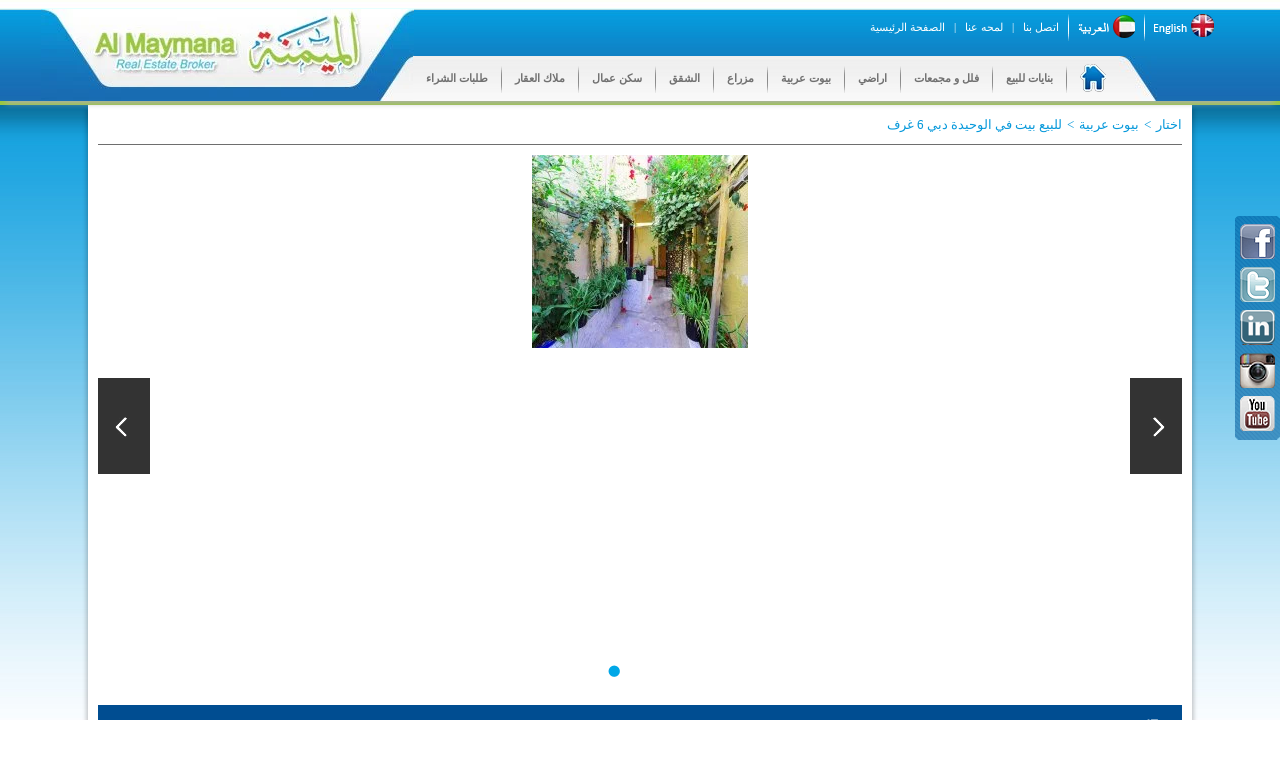

--- FILE ---
content_type: text/html; charset=utf-8
request_url: https://mimna.com/ar-ae/%D9%84%D9%84%D8%A8%D9%8A%D8%B9-%D8%A8%D9%8A%D8%AA-%D9%81%D9%8A-%D8%A7%D9%84%D9%88%D8%AD%D9%8A%D8%AF%D8%A9-%D8%AF%D8%A8%D9%8A-6-%D8%BA%D8%B1%D9%81/%D8%AF%D8%A8%D9%8A/%D8%A8%D9%8A%D9%88%D8%AA-%D8%B9%D8%B1%D8%A8%D9%8A%D8%A9
body_size: 13011
content:
  	

<!DOCTYPE html PUBLIC "-//W3C//DTD XHTML 1.0 Transitional//EN" "http://www.w3.org/TR/xhtml1/DTD/xhtml1-transitional.dtd">

<html xmlns="http://www.w3.org/1999/xhtml" dir="" class="RTL">

    <head>

        <meta http-equiv="Content-Type" content="text/html; charset=utf-8" />



        <title>للبيع بيت في الوحيدة يصلح للسكن </title>

        <meta name="description" content="">

            <meta name="keywords" content="بيوت شعبيه للبيع في الوحيدة و ابوهيل دبي">



  <meta property="og:type" content="article">
 <meta property="og:title" content="للبيع بيت في الوحيدة يصلح للسكن">
 <meta property="og:image" content="https://mimna.com/products/129233.jpg">
 <meta property="article:author" content="http://mimna.com">
 <meta property="og:description" content="Al Maymana Real Estate Broker">


 <meta name="twitter:card" content="summary_large_image">
<meta name="twitter:site" content="@almaymana">
<meta name="twitter:title" content="للبيع بيت في الوحيدة يصلح للسكن">
<meta name="twitter:description" content="Al Maymana Real Estate Broker">
<meta name="twitter:image" content="https://mimna.com/products/129233.jpg">        

                <!-- mobile opyimization -->

                <meta name="viewport" content="width=device-width, height=device-height,  initial-scale=1.0,  user-scalable=no"/>

                <meta http-equiv="X-UA-Compatible" content="IE=edge, chrome=1" />

                <meta name="HandheldFriendly" content="True" />

                <meta name="MobileOptimized" content="320" />

                <!-- mobile opyimization -->





                <link href="https://mimna.com/css_arb/global.css" rel="stylesheet" type="text/css"/>

                <script type="text/javascript" src="https://mimna.com/lib/jquery-1.7.2.min.js"></script>

                <script src="https://mimna.com/src/skdslider.min.js"></script>

                <link href="https://mimna.com/src/skdslider3.css" rel="stylesheet">

                    <script type="text/javascript">

                        jQuery(document).ready(function () {

                            jQuery('#demo1').skdslider({'delay': 5000, 'animationSpeed': 2000, 'showNextPrev': true, 'showPlayButton': true, 'autoSlide': true, 'animationType': 'fading'});

                            jQuery('#demo2').skdslider({'delay': 5000, 'animationSpeed': 1500, 'showNextPrev': true, 'showPlayButton': true, 'autoSlide': true, 'animationType': 'fading'});

                            jQuery('#demo3').skdslider({'delay': 5000, 'animationSpeed': 2000, 'showNextPrev': true, 'showPlayButton': true, 'autoSlide': true, 'animationType': 'fading'});



                            jQuery('#responsive').change(function () {

                                $('#responsive_wrapper').width(jQuery(this).val());

                            });



                        });

                    </script>















                    <script type="text/javascript" src="https://mimna.com/lib/jquery.jcarousel.min.js"></script>



                    <link rel="stylesheet" type="text/css" href="https://mimna.com/skins/tango/skin.css" />



                    <script type="text/javascript">



                        // Credits: Robert Penners easing equations (http://www.robertpenner.com/easing/).

                        jQuery.easing['BounceEaseOut'] = function (p, t, b, c, d) {

                            if ((t /= d) < (1 / 2.75)) {

                                return c * (7.5625 * t * t) + b;

                            } else if (t < (2 / 2.75)) {

                                return c * (7.5625 * (t -= (1.5 / 2.75)) * t + .75) + b;

                            } else if (t < (2.5 / 2.75)) {

                                return c * (7.5625 * (t -= (2.25 / 2.75)) * t + .9375) + b;

                            } else {

                                return c * (7.5625 * (t -= (2.625 / 2.75)) * t + .984375) + b;

                            }

                        };



                        jQuery(document).ready(function () {

                            jQuery('#mycarousel').jcarousel({

                                easing: 'BounceEaseOut',

                                animation: 1000

                            });

                        });

                        jQuery(document).ready(function () {

                            jQuery('#mycarousel2').jcarousel({

                                easing: 'BounceEaseOut',

                                animation: 1000

                            });

                        });







                    </script>











                    <script type="text/javascript" src="https://mimna.com/lib/jquery.mousewheel-3.0.6.pack.js"></script>



                    <!-- Add fancyBox main JS and CSS files -->

                    <script type="text/javascript" src="https://mimna.com/source/jquery.fancybox.js?v=2.0.6"></script>

                    <link rel="stylesheet" type="text/css" href="https://mimna.com/source/jquery.fancybox.css?v=2.0.6" media="screen" />



                    <!-- Add Button helper (this is optional) -->

                    <link rel="stylesheet" type="text/css" href="https://mimna.com/source/helpers/jquery.fancybox-buttons.css?v=1.0.2" />

                    <script type="text/javascript" src="https://mimna.com/source/helpers/jquery.fancybox-buttons.js?v=1.0.2"></script>



                    <!-- Add Thumbnail helper (this is optional) -->

                    <link rel="stylesheet" type="text/css" href="https://mimna.com/source/helpers/jquery.fancybox-thumbs.css?v=1.0.2" />

                    <script type="text/javascript" src="https://mimna.com/source/helpers/jquery.fancybox-thumbs.js?v=1.0.2"></script>



                    <script type="text/javascript" src="https://mimna.com/source/helpers/jquery.fancybox-media.js?v=1.0.0"></script>



                    <script type="text/javascript">

                        $(document).ready(function () {

                            /*

                             *  Simple image gallery. Uses default settings

                             */



                            $('.fancybox').fancybox();



                            /*

                             *  Different effects

                             */



                            // Change title type, overlay opening speed and opacity

                            $(".fancybox-effects-a").fancybox({

                                helpers: {

                                    title: {

                                        type: 'outside'

                                    },

                                    overlay: {

                                        speedIn: 500,

                                        opacity: 0.95

                                    }

                                }

                            });



                            // Disable opening and closing animations, change title type

                            $(".fancybox-effects-b").fancybox({

                                openEffect: 'none',

                                closeEffect: 'none',

                                helpers: {

                                    title: {

                                        type: 'over'

                                    }

                                }

                            });



                            // Set custom style, close if clicked, change title type and overlay color

                            $(".fancybox-effects-c").fancybox({

                                wrapCSS: 'fancybox-custom',

                                closeClick: true,

                                helpers: {

                                    title: {

                                        type: 'inside'

                                    },

                                    overlay: {

                                        css: {

                                            'background-color': '#eee'

                                        }

                                    }

                                }

                            });



                            // Remove padding, set opening and closing animations, close if clicked and disable overlay

                            $(".fancybox-effects-d").fancybox({

                                padding: 0,

                                openEffect: 'elastic',

                                openSpeed: 150,

                                closeEffect: 'elastic',

                                closeSpeed: 150,

                                closeClick: true,

                                helpers: {

                                    overlay: null

                                }

                            });



                            /*

                             *  Button helper. Disable animations, hide close button, change title type and content

                             */



                            $('.fancybox-buttons').fancybox({

                                openEffect: 'elastic',

                                closeEffect: 'elastic',

                                prevEffect: 'fade',

                                nextEffect: 'fade',

                                autoPlay: true,

                                closeBtn: false,

                                helpers: {

                                    title: {

                                        type: 'inside'

                                    },

                                    buttons: {}

                                },

                                afterLoad: function () {

                                    this.title = 'Image ' + (this.index + 1) + ' of ' + this.group.length + (this.title ? ' - ' + this.title : '');

                                }

                            });





                            /*

                             *  Thumbnail helper. Disable animations, hide close button, arrows and slide to next gallery item if clicked

                             */



                            $('.fancybox-thumbs').fancybox({

                                prevEffect: 'none',

                                nextEffect: 'none',

                                closeBtn: false,

                                arrows: false,

                                nextClick: true,

                                helpers: {

                                    thumbs: {

                                        width: 50,

                                        height: 50

                                    }

                                }

                            });



                            /*

                             *  Media helper. Group items, disable animations, hide arrows, enable media and button helpers.

                             */

                            $('.fancybox-media')

                                    .attr('rel', 'media-gallery')

                                    .fancybox({

                                        openEffect: 'none',

                                        closeEffect: 'none',

                                        prevEffect: 'none',

                                        nextEffect: 'none',

                                        arrows: false,

                                        helpers: {

                                            media: {},

                                            buttons: {}

                                        }

                                    });



                            /*

                             *  Open manually

                             */



                            $("#fancybox-manual-a").click(function () {

                                $.fancybox.open('1_b.jpg');

                            });



                            $("#fancybox-manual-b").click(function () {

                                $.fancybox.open({

                                    href: 'iframe.html',

                                    type: 'iframe',

                                    padding: 5

                                });

                            });



                            $("#fancybox-manual-c").click(function () {

                                $.fancybox.open([

                                    {

                                        href: '1_b.jpg',

                                        title: 'My title'

                                    }, {

                                        href: '2_b.jpg',

                                        title: '2nd title'

                                    }, {

                                        href: '3_b.jpg'

                                    }

                                ], {

                                    helpers: {

                                        thumbs: {

                                            width: 75,

                                            height: 50

                                        }

                                    }

                                });

                            });





                        });

                        function setVisibility(id, visibility) {

                            document.getElementById(id).style.display = visibility;

                        }

                    </script><script src="https://mimna.com/includes/funt.js"></script>

                    <script type="text/javascript">

                        $(function () {

                            $('#bookmarkme').click(function () {

                                if (window.sidebar && window.sidebar.addPanel) { // Mozilla Firefox Bookmark

                                    window.sidebar.addPanel(document.title, window.location.href, '');

                                } else if (window.external && ('AddFavorite' in window.external)) { // IE Favorite

                                    window.external.AddFavorite(location.href, document.title);

                                } else if (window.opera && window.print) { // Opera Hotlist

                                    this.title = document.title;

                                    return true;

                                } else { // webkit - safari/chrome

                                    alert('Press ' + (navigator.userAgent.toLowerCase().indexOf('mac') != -1 ? 'Command/Cmd' : 'CTRL') + ' + D to bookmark this page.');

                                }

                            });

                        });

                    </script>
<!-- Global site tag (gtag.js) - Google Analytics -->
<!--<script async src="https://www.googletagmanager.com/gtag/js?id=UA-127428069-1"></script>
<script>
  window.dataLayer = window.dataLayer || [];
  function gtag(){dataLayer.push(arguments);}
  gtag('js', new Date());

  gtag('config', 'UA-127428069-1');
</script>-->                    </head>



                    <body>

                        <link rel="shortcut icon" href="favicon.ico" type="image/x-icon">
<link rel="icon" href="favicon.ico" type="image/x-icon">
<script language="javascript" type="text/javascript">
  <!--
  //Disable right click script III- By Renigade (renigade@mediaone.net)

  //For full source code, visit http://www.dynamicdrive.com



  var message = "";

  ///////////////////////////////////

  function clickIE() {
    if (document.all) {
      (message);
      return false;
    }
  }

  function clickNS(e) {
    if

    (document.layers || (document.getElementById && !document.all)) {

      if (e.which == 2 || e.which == 3) {
        (message);
        return false;
      }
    }
  }

  if (document.layers)

  {
    document.captureEvents(Event.MOUSEDOWN);
    document.onmousedown = clickNS;
  } else {
    document.onmouseup = clickNS;
    document.oncontextmenu = clickIE;
  }



  document.oncontextmenu = new Function("return false")

  // 
  -->

</script>
<div class="social-wrap ">
  <ul>
    <li><a class="icon1" href="https://www.facebook.com/Almaymana" target="_blank">facebook</a></li>
    <li><a class="icon2" href="https://twitter.com/almaymana" target="_blank">Twitter</a></li>
    <li><a class="icon6" href="https://www.linkedin.com/profile/view?id=180120129" target="_blank">Google</a></li>
    <li><a class="icon3" href="https://www.instagram.com/almaymana_real_estate_dubai/" target="_blank">facebook</a></li>
    <li><a class="icon4" href="http://www.youtube.com/user/Almaymana" target="_blank">Google</a></li>
    <li><a class="icon5" href="#" target="_blank">facebook</a></li>
  </ul>
  <div class="clear"></div>
</div>


                        <div class="headerSection">

  <div class="inner">

    	<div class="logo"> <a href="https://mimna.com" title="Home"><img src="https://mimna.com/images/logo.jpg"  alt="Al Maymana Real Estate" width="373" height="92" title="Al Maymana Real Estate"/></a> </div>

      

    <div class="right">

    	<div class="topLinksSection">

        	<ul>

            	<li><a href="https://mimna.com" title="Home"> الصفحة الرئيسية </a></li>
                <li class="sep1">|</li>
                               
                <li><a href="https://mimna.com/ar-ae/دبي/لمحه-عنا" title="Profile"> لمحه عنا  </a></li>
                              
               
                <li class="sep1">|</li>
                             <li><a href="https://mimna.com/ar-ae/دبي/اتصل-بنا" title="Contact Us"> اتصل بنا </a></li>
                                 <li class="sep1"><img src="https://mimna.com/images/sep-top.jpg" width="1" height="27"  alt=""/></li>

                

                

                 <li><a href="https://mimna.com/العربية"><img src="https://mimna.com/images/arabic-flag.png" width="57" height="24"  alt="" title="Arabic"/></a></li>
                <li class="sep1"><img src="https://mimna.com/images/sep-top.jpg" width="1" height="27"  alt=""/></li>
                  <li><a href="https://mimna.com/English" title="Home"><img src="https://mimna.com/images/eng-flag.png" width="60" height="24"  alt="" title="English"/></a></li>

              

            </ul>

        	

         

        

        </div><!--topLinksSection-->

        <div class="clear"></div>

        <div class="mobile-toggle"><img src="https://mimna.com/images/menu.png" /></div>

        <div class="navSection">

        	<ul>
            <li><a href="https://mimna.com" title="Home"><img src="https://mimna.com/images/home-icon.png" width="26" height="28"  alt=""/> </a></li>
            
            
            <li class="sep"><img src="https://mimna.com/images/menu-sep.jpg" width="1" height="27"  alt=""/></li>
                            <li><a href="https://mimna.com/ar-ae/دبي/بنايات-للبيع" title="Building For Sale"> بنايات للبيع </a> </li>
		 
                            
                <li class="sep"><img src="https://mimna.com/images/menu-sep.jpg" width="1" height="27"  alt=""/></li>
						  <li><a href="https://mimna.com/ar-ae/دبي/فلل-و-مجمعات" title="Villas & Compunds" class="mobile-set">فلل و مجمعات </a>
                	<ul class="dd">
					<li><a href="https://mimna.com/ar-ae/دبي/للبيع-فلل-و-مجمعات"> للبيع </a></li>
					<li><a href="https://mimna.com/ar-ae/دبي/للإيجار-فلل-و-مجمعات"> للإيجار  </a></li>
				</ul>
                </li>
		  

                <li class="sep"><img src="https://mimna.com/images/menu-sep.jpg" width="1" height="27"  alt=""/></li>
                
        		        
                
                
   <li><a href="https://mimna.com/ar-ae/دبي/اراضي" title="Lands" class="mobile-set"> اراضي </a>
                	<ul class="dd">
                    	<li><li><a href="https://mimna.com/ar-ae/دبي/سكني-اراضي">سكني </a></li>
                        <li><a href="https://mimna.com/ar-ae/دبي/تجاري-اراضي">تجاري</a></li>
                    </ul>
                </li>
                

                <li class="sep"><img src="https://mimna.com/images/menu-sep.jpg" width="1" height="27"  alt=""/></li>
               
               
                               
                <li><a href="https://mimna.com/ar-ae/دبي/بيوت-عربية" title="Arabic House" class="mobile-set"> بيوت عربية </a>
                	 <ul class="dd">
                    	<li><a href="https://mimna.com/ar-ae/دبي/سكني-بيوت-عربية">سكني </a></li>
                        <li><a href="https://mimna.com/ar-ae/دبي/تجاري-بيوت-عربية">تجاري</a></li>
                     
                    </ul>
                </li>
                
                
                
                <li class="sep"><img src="https://mimna.com/images/menu-sep.jpg" width="1" height="27"  alt=""/></li>
              
               
                <li><a href="https://mimna.com/ar-ae/دبي/مزراع" title="Farms"> مزراع </a>  </li>
                
                
                
                <li class="sep"><img src="https://mimna.com/images/menu-sep.jpg" width="1" height="27"  alt=""/></li>
                
                                <li><a href="https://mimna.com/ar-ae/دبي/الشقق" title="Flats"> الشقق </a></li>  
                                  
                
                <li class="sep"><img src="https://mimna.com/images/menu-sep.jpg" width="1" height="27"  alt=""/></li>
               
                 
                <li><a href="https://mimna.com/ar-ae/دبي/سكن-عمال" title="Labour Camp"> سكن عمال </a> </li>
                               
                <li class="sep"><img src="https://mimna.com/images/menu-sep.jpg" width="1" height="27"  alt=""/></li>
                
               
                <li ><a href="https://mimna.com/ar-ae/دبي/ملاك-العقار" title="Landlords"> ملاك العقار</a></li>
                               
               
               
               
               
                <li class="sep"><img src="https://mimna.com/images/menu-sep.jpg" width="1" height="27"  alt=""/></li>
                
                
                   
                
                <li ><a href="https://mimna.com/ar-ae/دبي/طلبات-الشراء" title="Order"> طلبات الشراء</a></li>
                          
                <div class="clear"></div>
            </ul>

            

        </div><!--navSection-->

    </div><!--right-->

      <div class="clear"></div>

  </div><!--inner-->

</div>





<script type="text/javascript">

// get window width

var width = $(window).width();

// check if window width is smaller then 1024px (mobile or tablet

if(width < 992) {

    // if yes then ...

    $(".navSection ul li a.mobile-set").click(function(e) {

        // this should prevent the clicking functionality

		$('.dd').slideToggle();

        e.preventDefault();      

    });

}

</script>





<script>

if ($(window).width() < 768) {

$(".logo img").attr('src','https://mimna.com/images/logo-2.jpg'); 

}

</script>






                        <div class="centerSection2">

                            <div class="inner">

                                <div class="breadcrumbs">

                                    <ul>

                                        <li><a href="https://mimna.com/index.php">اختار</a></li>

                                        <li class="sep"> > </li>

                                        <li><a href="https://mimna.com/products.php?category_id=4">بيوت عربية</a></li>

                                        <li class="sep"> > </li>

                                        <li><a href="#">للبيع بيت في الوحيدة دبي 6 غرف</a></li>







                                    </ul>

                                    <div class="clear"></div>

                                </div>

                                <div class="seph"></div>

                                <div class="clear"></div>

                                <div class="myContainer">



                                    <div id="g">

                                        <ul id="demo2">

                                            <li><img src="https://mimna.com/product_large/DVLdx2v8KR4Y.jpg"  alt=""/></li>

                                            	

                                                <li><img src="https://mimna.com/gallery/QVg85protected_1400.jpg"  alt=""/></li>

                                            	

                                                <li><img src="https://mimna.com/gallery/ZsJ4Yprotected_14001.jpg"  alt=""/></li>

                                            	

                                                <li><img src="https://mimna.com/gallery/L4pTPprotected_14002.jpg"  alt=""/></li>

                                            


                                        </ul>

                                    </div>



                                    <div id="map">

                                        <iframe src=""  frameborder="0"></iframe>

                                    </div>

                                    <div id="video">

                                        <iframe   src="//www.youtube.com/embed/" frameborder="0" allowfullscreen></iframe>

                                    </div>



                                </div><!--buildingForSaleDetail-->

                                <div class="buildingForSaleDetailLargeSection">



                                    <div class="iconBox">

                                        <ul>

                                            <li><a href="" class="g"><span><img src="https://mimna.com/images/camera.png" width="20" height="20"  alt=""/></span>معرض الصور</a></li>

                                            
                                            
                                        </ul>

                                        <div class="clear"></div>

                                    </div><!--iconBox-->



                                    <div class="left2">



                                        <form action="https://mimna.com/search.php" method="post" enctype="multipart/form-data"><div class="rightSearch">
        	<h2 class="toggleSearchForm">البحث عن عقار</h2>
            <div class="rightSearchinner">
            		 <select name="city" onchange="showPhotos(this.value,2)">
         <option   value="">مدينة</option>
                          <option value="2" >ابوظفبی </option>
        <option value="3" >عجمان</option>
        <option value="8" >العين</option>
        <option value="4" >الفجيرة</option>
        <option value="1" >دبی </option>
        <option value="6" >رأس الخيمة</option>
        <option value="5" >الشارقة</option>
        <option value="7" >أم القيوين</option>
              </select>
                  <div id="divStrip">  <select name="location"  >
          <option   value="">جميع المناطق</option>
			     
            </select></div>
              <div class="dotedSep"></div>
                    <select name="typ">
            		  <option   value="">( بيع / ايجار )</option>
            		  <option value="1" > للإيجار</option>
            		  <option value="2" > للبيع</option>
            		</select>
                    <select name="categoryId">
            		  <option   value="">نوع العقار</option>
                      <option value="1" >بنايات للبيع</option>
            		   <option value="2" >فلل و مجمعات</option>
            		   <option value="3" >اراضي</option>
                        <option value="4" >بيوت عربية</option>
                         <option value="5" >مزراع</option>
                          <option value="6" >عدد الشقق</option>
                           <option value="7" >سكن عمال</option>
            		</select>
                    <div class="dotedSep"></div>
              <div class="searchGroup">
                    	<h3>السعر ( بالدرهم )</h3>
                <span class="l"> 
            		  <input type="text" name="min_price" value=""   placeholder="Min Price"/>
            		   
            		 </span>
           	    <span class="r">  <input type="text" name="max_price" value=""   placeholder="Max Price"/></span>
                    	 <div class="clear"></div>
                         	<h4>الغرف &nbsp;&nbsp;&nbsp;  </h4>
                <span class="l"> <select name="min_bed">
            <option  value="">اختار</option>
             <option value="1000" >ستوديو</option>
            <option value="1" >1</option>
            <option value="2" >2</option>
            <option value="3" >3</option>
            <option value="4" >4</option>
            <option value="5" >5</option>
            <option value="6" >6</option>
            <option value="7" >7</option>
            <option value="8" >8</option>
            <option value="9" >9</option>
            <option value="10" >10</option>
              <option value="11" >11</option>
              <option value="12" >12</option>
                <option value="13" >12+</option>
          </select></span>
           	    <span class="r"> <select name="max_bed">
            <option   value="">اختار</option>
            <option value="1" >1</option>
            <option value="2" >2</option>
            <option value="3" >3</option>
            <option value="4" >4</option>
            <option value="5" >5</option>
            <option value="6" >6</option>
            <option value="7" >7</option>
            <option value="8" >8</option>
            <option value="9" >9</option>
            <option value="10" >10</option>
              <option value="11" >11</option>
              <option value="12" >12</option>
                <option value="13" >12+</option>
          </select></span>
                    </div>
                     <div class="clear"></div>
              <div class="searchGroup">
                 <!--  <h3>اسم الملكية </h3>-->
                <input type="text" name="name"  value="" placeholder="بحث حر"/>
                    <div class="dotedSep"></div>
                <input type="text" name="near_by" value="" placeholder="بالقرب من"  />
                <div class="clear"></div>
                <span class="btn"><input type="image" src="https://mimna.com/images_arb/sarchbtn.png" width="84" height="38"  alt=""/></span>
                 <input name="sr" type="hidden" id="sr" value="1" /></div>
                
           </div><!--inner-->
        </div></form><!--rightSearch-->









                                    </div><!--left-->

<div class="right2">

                                        <div class="rightTxt">

                                        

                                        
                                        

                                            <h3 style="border-bottom:1px solid #000; padding-bottom:22px; font-size:15px;"><p style="width:50%; float:right; padding-right:0;">للبيع بيت في الوحيدة دبي 6 غرف</p>

                                                <div class="reId" style="width:50%; float:right; text-align:left;"><div class="r">رقم المرجع: <span style="padding-left:5px;">AR-016</span></div></div></h3>

                                            <div class="clear"></div>

<!-- added 2-28-2017 -->

<div class="ref_no">

    <div class="row1"><span class="heading1">رقم المرجع</span> <span class="heading2">AR-016</span></div>

</div>

<!-- added 2-28-2017 -->



                                            <div class="row1"><span class="heading1">حاله العقار </span> <span class="heading2"> 	بيع</span></div>

                                                        





                                            <div class="row2"><span class="smHeading">المدينه  </span><span class="smTxt">دبی </span></div>

                                            <div class="row1"> <span class="smHeading">الموقع  </span><span class="smTxt">الوحيده</span></div>

                                              <div class="row1"> <span class="smHeading">نوع العقار  </span><span class="smTxt">



                                                        بيت عربي</span></div>
                                                     

                                            
                                             

                                            
                                                  <div class="row1"><span class="smHeading">مخصصة ل  </span> <span class="smTxt">سكني</span></div>
                <!--  <div class="row1"><span class="smHeading">الاستخدام  </span> <span class="smTxt"></span></div>-->

                                                <div class="row2"><span class="smHeading">الارتفاع </span><span class="smTxt">2 طابق</span></div>    

                                                <div class="row2"><span class="smHeading">عدد الغرف </span> <span class="smTxt">6</span></div>

                                                <div class="row2"><span class="smHeading">عدد الحمامات </span> <span class="smTxt">6</span></div>

                                                <div class="row2"><span class="smHeading"> صاله</span> <span class="smTxt">2</span></div>

                                                <div class="row1"> <span class="smHeading"> المساحه (قدم مربع)</span>  <span class="smTxt">2500 <span class="img">

                                                            <img src="https://mimna.com/images/measure.fw.png"  alt=""/>

                                                            <div tabindex="0" class="onclick-menu">

                                                                <ul class="onclick-menu-content">

                                                                    <li><span class="lefttxt">Square Meter</span><span class="num">232.25 sq.m</span></li>





                                                                </ul>

                                                            </div>

                                                        </span></span></div>

                                                
                                                <div class="row2">  <span class="smHeading">حاله البيت  </span><span class="smTxt">شاغر</span></div>









                                                <div class="row2">     <span class="smHeading">مؤجر الي </span><span class="smTxt"> عوائل</span></div>

                                                
                                                
                                                <div class="row1"><span class="smHeading">  سعر البيع </span><span class="smTxt">AED 2,350,000    </span></div>

                                            




                                            


                                            
                                            


                                            <div class="clear"></div>





                                            <h2>التفاصيل</h2>

                                            
                                            
                  <!--<p>This Building is ideally placed within the heart of fashionable Bur Dubai. It is very close to a modern amenities such as: Shopping Malls, Textile & Electronic market</p>-->

                                        </div>

                                        <ul class="bicons">

                                            

                                            

                                            <li><!--<a href="https://mimna.com/print.php?p_id=129&category_id=4"  target="_blank">-->

                    <form action="https://mimna.com/إطبع-التفاصيل" method="post" target="_blank">                        

<button style="cursor:pointer; background:none; border:0; outline:none;" type="submit">

<img src="https://mimna.com/images/bicon1.png" width="55" height="37"  alt=""/><br />

<span>إطبع التفاصيل</span></button>

                     <input type="hidden" name="p_id" value="129"  />

                     <input type="hidden" name="category_id" value="4"  />                       

                                            </form> <!--</a>--></li>

                                            

                                            

                                            

                                            

                                            

                                            

                                            <li><a  id="bookmarkme" href="#" rel="sidebar" title="إحفظ هذا العقار"><img src="https://mimna.com/images/bicon2.png" width="39" height="37"  alt=""/><span>إحفظ هذا العقار</span> </a></li>

                                

                                        <li> 

                                                <form action="https://mimna.com/رسل-إلى-صديق" method="post"  >

                                                  <button style="cursor:pointer; background:none; border:0; outline:none;" type="submit">   <img src="https://mimna.com/images/bicon3.png" width="36" height="37"  alt=""/><br />

              

                                                    <span>أرسل إلى صديق</span> </button>

                                                 <input type="hidden" name="p_id" value="129"  /></form></li>

                                                    

                                                    

                                                    

                                                    

                                                    

                                                    

                                                    

                                                    

                                                    



                                              

                                            

                                                

              <li><form action="https://mimna.com/عرض-الشراء" method="post"  ><button style="cursor:pointer; background:none; border:0; outline:none;" type="submit"><img src="https://mimna.com/images_arb/ordernowbtn.png"    alt="" class="btn"/></button>   <input type="hidden" name="p_id" value="129"  />

                                              <a class="callus" href="tel:+971555515164"><img src="https://mimna.com/images_arb/call-us-2.png" width="90" height="31"  alt=""/></a>

                                               </form>

                                                </li>                                

                                          

                                    

												 &nbsp; <!-- AddToAny BEGIN -->

                                            <a class="a2a_dd" style="margin: 21px 8px 0 0;

                                               display: inline-block;" href="https://www.addtoany.com/share_save"><img src="//static.addtoany.com/buttons/share_save_171_16.png" width="171" height="16" border="0" alt="Share"/></a>

                                            <script type="text/javascript" src="//static.addtoany.com/menu/page.js"></script>

                                            <!-- AddToAny END -->

                                            <div class="clear"></div>

                                        </ul><!--bicons-->



                                    </div><!--right-->

                                    <!-- append here --!>

                                    

                                    <div class="clear"></div>

                                </div><!--buildingForSaleDetailLargeSection-->



                                <div class="moreAvailableSection">

                                    	<h2>عقارات متوفرة في نفس المنطقة</h2>



                                        <div class="slider3">

                                              		



                                            

                                                <div class="slide thumbnail"> <a href="https://mimna.com/ar-ae/للبيع-بيت-شعبي-بالوحيدة-/دبي/بيوت-عربية"><img class="topimg" src="https://mimna.com/products/thumbs/70233-1.jpg" width="167" height="116"  alt=""/></a> 

                                                    <h3><a href="https://mimna.com/ar-ae/للبيع-بيت-شعبي-بالوحيدة-/دبي/بيوت-عربية" style="color:#004D91">للبيع بيت شعبي بالوحيدة </a></h3>

                                                    <div class="detail2">

                                                        <ul>

                                                            
                                                            


                                                                 

                                                                <li><span class="text">5</span><span class="icon"><img src="https://mimna.com/images/d-icon1.jpg"  title="Bedrooms"   alt=""/></span></li>

                                                                <li><span class="text">1</span><span class="icon"><img src="https://mimna.com/images/d-icon2.jpg"  title="Baths"  alt=""/></span></li>


                                                            
                                                            
                                                        </ul>

                                                    </div>

                                                    <div class="clear"></div>

                                                    <h4>1,850,000 AED</h4>

                                                </div>

                                            



                                              		



                                            

                                                <div class="slide thumbnail"> <a href="https://mimna.com/ar-ae/للبيع-بيت-في-الوحيده-دبي--5-غرف--مساحه-4800-قدم/دبي/بيوت-عربية"><img class="topimg" src="https://mimna.com/products/thumbs/143233.jpg" width="167" height="116"  alt=""/></a> 

                                                    <h3><a href="https://mimna.com/ar-ae/للبيع-بيت-في-الوحيده-دبي--5-غرف--مساحه-4800-قدم/دبي/بيوت-عربية" style="color:#004D91">للبيع بيت في الوحيده دبي  5 غرف  مساحه 4800 قدم</a></h3>

                                                    <div class="detail2">

                                                        <ul>

                                                            
                                                            


                                                                 

                                                                <li><span class="text">5</span><span class="icon"><img src="https://mimna.com/images/d-icon1.jpg"  title="Bedrooms"   alt=""/></span></li>

                                                                <li><span class="text">3</span><span class="icon"><img src="https://mimna.com/images/d-icon2.jpg"  title="Baths"  alt=""/></span></li>


                                                            
                                                            
                                                        </ul>

                                                    </div>

                                                    <div class="clear"></div>

                                                    <h4>2,200,000 AED</h4>

                                                </div>

                                            



                                              		



                                            

                                                <div class="slide thumbnail"> <a href="https://mimna.com/ar-ae/للبيع-بيت-في-الوحيده-دبي-مساحه-3000-الاف-قدم/دبي/بيوت-عربية"><img class="topimg" src="https://mimna.com/products/thumbs/161233.jpg" width="167" height="116"  alt=""/></a> 

                                                    <h3><a href="https://mimna.com/ar-ae/للبيع-بيت-في-الوحيده-دبي-مساحه-3000-الاف-قدم/دبي/بيوت-عربية" style="color:#004D91">للبيع بيت في الوحيده دبي مساحه 3000 الاف قدم</a></h3>

                                                    <div class="detail2">

                                                        <ul>

                                                            
                                                            


                                                                 

                                                                <li><span class="text">6</span><span class="icon"><img src="https://mimna.com/images/d-icon1.jpg"  title="Bedrooms"   alt=""/></span></li>

                                                                <li><span class="text">3</span><span class="icon"><img src="https://mimna.com/images/d-icon2.jpg"  title="Baths"  alt=""/></span></li>


                                                            
                                                            
                                                        </ul>

                                                    </div>

                                                    <div class="clear"></div>

                                                    <h4>1,550,555 AED</h4>

                                                </div>

                                            



                                            






                                        </div>
                                </div><!--moreAvailableSection-->

                                <div class="availability">

                                    لمعرفه العقارات المتوفرة و التحقق من المعلومات برجاء <a href="http://mimna.com/دبي/اتصل-بنا"><storng>الاتصال بنا</strong></a>
                                </div>



                                <div class="clear"></div>

                            </div><!--inner-->



                        </div><!--centerSection-->

                        <div class="clear"></div>

                        <div class="footer">

	<div class="footerInner">

	  <ul>

				

                 

           

            	                 <li><a href="https://mimna.com/ar-ae/دبي/بنايات-للبيع" title="Building For Sale"> بنايات للبيع </a> </li>
		 
            
                <li class="sep">|</li>

                

               		  <li><a href="https://mimna.com/ar-ae/دبي/فلل-و-مجمعات" title="Villas & Compunds" class="mobile-set">فلل و مجمعات </a>
                	 
                </li>
		                  <li class="sep">|</li>

               		        
                
                
   <li><a href="https://mimna.com/ar-ae/دبي/اراضي" title="Lands" class="mobile-set"> اراضي </a>
                	 
                </li>
                <li class="sep">|</li>

                                
                <li><a href="https://mimna.com/ar-ae/دبي/بيوت-عربية" title="Arabic House" class="mobile-set"> بيوت عربية </a>
                	  
                </li>
                
               

                <li class="sep">|</li>

                    
                <li><a href="https://mimna.com/ar-ae/دبي/مزراع" title="Farms"> مزراع </a>  </li>
                
                <li class="sep">|</li>

                                <li><a href="https://mimna.com/ar-ae/دبي/الشقق" title="Flats"> الشقق </a></li>  
                                  
                
                <li class="sep">|</li>

                    
                <li><a href="https://mimna.com/ar-ae/دبي/سكن-عمال" title="Labour Camp"> سكن عمال </a> </li>
                                
                <li class="sep">|</li>

                
                <li ><a href="https://mimna.com/ar-ae/دبي/ملاك-العقار" title="Landlords"> ملاك العقار</a></li>
                                <li class="sep">|</li>

               
                
                <li ><a href="https://mimna.com/ar-ae/دبي/طلبات-الشراء" title="Order"> طلبات الشراء</a></li>
          
                <li class="sep">|</li>

                 

               <li><a href="https://mimna.com/ar-ae/دبي/أخبار-العقارات"> أخبار العقارات  </a></li>
          

                

            </ul>

             <div class="clear"></div>



            <div class="copyRightsSection">

<div class="copyrightsInner">

    	<div class="companyCopyrights">Copyright 2014-15 Al Maymana Real Estate. All rights reserved </div>

        

        <div class="companyDesign"><span><a href="http://www.tornado.ae/web-design-dubai/" title="Website Design Dubai">Website Designed</a></span>&nbsp; &amp; &nbsp;

                        <span><a href="http://www.tornado.ae/web-development-dubai/"title="SEO Design And Development Dubai">Developed By </a></span>&nbsp;: 

                        <span class="tornado"><a href="http://www.tornado.ae/" title="Tornado Computers - Web Design Company Dubai" target="_blank">Tornado</a></span></div><div  style="float:left;background-repeat: no-repeat; background-position:left; letter-spacing:6px; font-weight:bold;padding-left:0px; font-size:17px; color:#000; background-image:url(https://mimna.com/images_arb/block.jpg)">001883715</div>

                        

                         <div class="clear"></div>

    </div>

</div><!--copyRightsSection-->

   

 

   

   

    </div>

</div>






		<div class="social">

                        <a  href="#toTop" class="toTop"><i class="fa fa-arrow-up" aria-hidden="true"></i></a>



			<a  href="https://www.facebook.com/Almaymana" target="_blank"><i class="fa fa-facebook" aria-hidden="true"></i></a>

			<a href="https://twitter.com/almaymana" target="_blank"><i class="fa fa-twitter" aria-hidden="true"></i></a>

			<a href="https://www.linkedin.com/profile/view?id=180120129" target="_blank"><i class="fa fa-linkedin" aria-hidden="true"></i></a>

			<a href="https://instagram.com/almaymana" target="_blank"><i class="fa fa-instagram" aria-hidden="true"></i></a>

			<a href="https://www.youtube.com/user/Almaymana" target="_blank"><i class="fa fa-youtube" aria-hidden="true"></i></a>

			<a href="whatsapp://send?text=https://mimna.com/ar-ae/%D9%84%D9%84%D8%A8%D9%8A%D8%B9-%D8%A8%D9%8A%D8%AA-%D9%81%D9%8A-%D8%A7%D9%84%D9%88%D8%AD%D9%8A%D8%AF%D8%A9-%D8%AF%D8%A8%D9%8A-6-%D8%BA%D8%B1%D9%81/%D8%AF%D8%A8%D9%8A/%D8%A8%D9%8A%D9%88%D8%AA-%D8%B9%D8%B1%D8%A8%D9%8A%D8%A9" ><i class="fa fa-whatsapp" aria-hidden="true"></i></a>



                        <a  href="https://mimna.com/index.php"><i class="fa fa-home" aria-hidden="true"></i></a>

		</div>

		

<link  href="https://mimna.com/css_arb/custom-responsive.css" rel="stylesheet" type="text/css"/>

<link  href="https://mimna.com/css_arb/font-awesome.min.css" rel="stylesheet" type="text/css"/>





<link  href="https://mimna.com/css/jquery.bxslider.min.css" rel="stylesheet" type="text/css"/>

<script src="https://mimna.com/js/jquery.bxslider.min.js" type="text/javascript" ></script>

<script>$(document).ready(function(){$('.mobile-toggle').click(function(){$('.navSection').slideToggle();});$(".toggleSearchBar > h2").click(function(){$('.toggleSearchBar ').children('form').slideToggle();});if($(window).width()<992){$(".toggleSearchForm").click(function(){$(".rightSearchinner").slideToggle();});} $(".toggleNextForm").click(function(){$('.formToggleSm form').slideToggle();});jQuery(document).ready(function(){jQuery('#mycarousel111').jcarousel({easing:'BounceEaseOut',animation:1000});});});</script>

<script>$(document).ready(function(){$('.slider').bxSlider({controls:true,pager:false,slideWidth:216,minSlides:1,maxSlides:3,moveSlides:1,randomStart:false,speed:800,hideControlOnEnd:false,slideMargin:20});$('.slider2').bxSlider({controls:true,pager:false,slideWidth:216,minSlides:1,maxSlides:3,moveSlides:1,randomStart:false,speed:800,hideControlOnEnd:false,slideMargin:20});$('.slider3').bxSlider({controls:true,infiniteLoop:false,pager:false,slideWidth:255,minSlides:1,maxSlides:4,moveSlides:1,randomStart:false,speed:800,hideControlOnEnd:true,slideMargin:20});$('.slider4').bxSlider({controls:true,pager:false,slideWidth:255,minSlides:1,maxSlides:4,moveSlides:1,randomStart:false,speed:800,hideControlOnEnd:true,slideMargin:20});});</script>

<script>$('.toTop ').click(function(){$("html, body").animate({scrollTop:0},600);return false;});</script>







<!--footer-->

<script>



	if($('html').hasClass('RTL')){

		$('body').css('direction' , 'rtl');

	}





		</script>

                        <script type='text/javascript'>//<![CDATA[

                        $(window).load(function () {

                            $(document).ready(function () {



                                // Optional code to hide all divs $("div").hide();



                                // Show chosen div, and hide all others

                                $(".iconBox li a").click(function (e)

                                {

                                    e.preventDefault();

                                    $("#" + $(this).attr("class")).show().siblings('div').hide();



                                    $('.iconBox li a').on('click', function () {

                                        $('li a.current').removeClass('current');

                                        $(this).addClass('current');

                                    });



                                });



                            });

                        });//]]>



                        </script>





                        



                    </body>

                    </html>

                                      

--- FILE ---
content_type: text/css
request_url: https://mimna.com/css_arb/global.css
body_size: 274905
content:
@charset "utf-8";html, body, div, span, applet, object, iframe,
h1, h2, h3, h4, h5, h6, p, blockquote, pre,
a, abbr, acronym, address, big, cite, code,
del, dfn, em, img, ins, kbd, q, s, samp,
small, strike, strong, sub, sup, tt, var,
b, u, i, center,
dl, dt, dd, ol, ul, li,
fieldset, form, label, legend,
table, caption, tbody, tfoot, thead, tr, th, td,
article, aside, canvas, details, embed,
figure, figcaption, footer, header, hgroup,
menu, nav, output, ruby, section, summary,
time, mark, audio, video{margin:0px;padding:0px;border:0;}
body, ul, ol, li, form, fieldset, legend, h1, h2, h3, h4, h5, h6, p{margin:0;padding:0;}
h1, h2, h3, h4, h5, h6, p{margin:0;padding:0px;}
fieldset,img{border:0;}
legend{color:#000;}
li{list-style:none;}
sup{vertical-align:text-top;}
sub{vertical-align:text-bottom;}
abbr, acronym{border-bottom:.1em dotted;cursor:help;}
a{text-decoration:none;outline:none;}
table,td,tr{padding:0px;}
body{font-family:Tahoma, Verdana, "Times New Roman";color:#000000;font-size:12px;line-height:19px;}
html, body{height:100%;}
.ref_no{display:none !important;}
.todayFeaturedProperty .bx-wrapper{box-shadow:none !important;border:0px !important;max-width:97.7% !important;margin:inherit;border-left:#bebebe solid 1px !important;}
.todayFeaturedProperty .bx-wrapper .bx-controls-direction a{left:0px;right:inherit;top:0px;margin-top:-34px;z-index:100;}
.todayFeaturedProperty .bx-wrapper .bx-prev{margin-left:40px;left:-41px !important;}
.todayFeaturedProperty .bx-wrapper .bx-next{left:25px !important;}
.moreAvailableSection .bx-wrapper{box-shadow:none !important;border:0px !important;max-width:100% !important;margin:inherit;direction:ltr !important;}
.moreAvailableSection .bx-wrapper .bx-controls-direction a{left:0px;right:inherit;top:0px;margin-top:-34px;z-index:100;}
.moreAvailableSection .bx-wrapper .bx-next{margin-left:25px;}
.moreAvailableSection .bx-wrapper .bx-prev{margin-left:0px;}
.moreAvailableSection .thumbnail .topimg{display:block;margin:auto;}
.callus{display:none;}
.owl-carousel .owl-item{float:right !important;}
.owl-theme .owl-controls{position:absolute;right:0;top:-42px;}
.mobile-toggle{display:none;}
p.rq_email{display:block;padding-bottom:20px;font-weight:bold;font-size:18px;color:#757575;margin-right:10px;}
p.rq_email i{margin-left:10px;}
.owl-theme .owl-controls .owl-buttons div{background-color:transparent !important;color:green !important;font-size:18px !important;margin:0px !important;opacity:1 !important;font-weight:bold !important;}
.visible-xs{display:none;}
.visible-sm{display:none !important;}
.hideMobileSm{display:block;}
.idiotClass{display:none;}
.social{display:none;}
.call-us{display:none;}
::selection{color:#9ac83f;background:#FFFFFF;}
::-moz-selection{color:#9ac83f;background:#FFFFFF;}
.clear{clear:both;float:none;}
@keyframes hover{50%{-webkit-transform:translateY(-3px);-ms-transform:translateY(-3px);transform:translateY(-3px);}
100%{-webkit-transform:translateY(-6px);-ms-transform:translateY(-6px);transform:translateY(-6px);}
}
@-webkit-keyframes hover-shadow{0%{-webkit-transform:translateY(6px);transform:translateY(6px);opacity:.4;}
50%{-webkit-transform:translateY(3px);transform:translateY(3px);opacity:1;}
100%{-webkit-transform:translateY(6px);transform:translateY(6px);opacity:.4;}
}
@keyframes hover-shadow{0%{-webkit-transform:translateY(6px);-ms-transform:translateY(6px);transform:translateY(6px);opacity:.4;}
50%{-webkit-transform:translateY(3px);-ms-transform:translateY(3px);transform:translateY(3px);opacity:1;}
100%{-webkit-transform:translateY(6px);-ms-transform:translateY(6px);transform:translateY(6px);opacity:.4;}
}
.hover-shadow{display:inline-block;position:relative;-webkit-transition-duration:0.3s;transition-duration:0.3s;-webkit-transition-property:-webkit-transform;transition-property:transform;-webkit-transform:translateZ(0);-ms-transform:translateZ(0);transform:translateZ(0);box-shadow:0 0 1px rgba(0, 0, 0, 0);}
.hover-shadow:before{pointer-events:none;position:absolute;z-index:-1;content:'';top:100%;left:5%;height:10px;width:90%;opacity:0;background:-webkit-radial-gradient(center, ellipse, rgba(0, 0, 0, 0.35) 0%, rgba(0, 0, 0, 0) 80%);background:radial-gradient(ellipse at center, rgba(0, 0, 0, 0.35) 0%, rgba(0, 0, 0, 0) 80%);-webkit-transition-duration:0.3s;transition-duration:0.3s;-webkit-transition-property:-webkit-transform, opacity;transition-property:transform, opacity;}
.hover-shadow:hover{-webkit-transform:translateY(-6px);-ms-transform:translateY(-6px);transform:translateY(-6px);-webkit-animation-name:hover;animation-name:hover;-webkit-animation-duration:1.5s;animation-duration:1.5s;-webkit-animation-delay:0.3s;animation-delay:0.3s;-webkit-animation-timing-function:linear;animation-timing-function:linear;-webkit-animation-iteration-count:infinite;animation-iteration-count:infinite;-webkit-animation-direction:alternate;animation-direction:alternate;}
.hover-shadow:hover:before{opacity:.4;-webkit-transform:translateY(6px);-ms-transform:translateY(6px);transform:translateY(6px);-webkit-animation-name:hover-shadow;animation-name:hover-shadow;-webkit-animation-duration:1.5s;animation-duration:1.5s;-webkit-animation-delay:.3s;animation-delay:.3s;-webkit-animation-timing-function:linear;animation-timing-function:linear;-webkit-animation-iteration-count:infinite;animation-iteration-count:infinite;-webkit-animation-direction:alternate;animation-direction:alternate;}
.ease a{transition:color 1s ease 0s;-moz-transition:color 1s ease 0s;-webkit-transition:color 1s ease 0s;-ms-transition:color 1s ease 0s;}
.fade{opacity:1;transition:opacity .25s ease-in-out;-moz-transition:opacity .25s ease-in-out;-webkit-transition:opacity .25s ease-in-out;-ms-transition:opacity .25s ease-in-out;}
.fade:hover{opacity:0.5;}
.headerSection{background:url([data-uri]) repeat-x left top #1d6fb4;padding-top:9px;-webkit-box-shadow:0 8px 6px -6px #adaeb4;-moz-box-shadow:0 8px 6px -6px #adaeb4;box-shadow:0 8px 6px -6px #adaeb4;position:fixed;z-index:999;top:0px;left:0px;width:100%;}
.headerSection .inner{width:1200px;margin:0 auto;position:relative;}
.headerSection .inner .logo{float:left;width:374px;}
.headerSection .inner .right{width:820px;float:left;}
.headerSection .inner .right .topLinksSection{float:right;width:364px;margin-top:5px;}
.headerSection .inner .right .topLinksSection ul li{float:left;color:#FFF;font-size:11px;line-height:27px;}
.headerSection .inner .right .topLinksSection ul li a{color:#FFF;}
.headerSection .inner .right .topLinksSection ul li img{display:inline-block;}
.headerSection .inner .right .topLinksSection ul li.language{line-height:20px;}
.headerSection .inner .right .topLinksSection ul li.sep1{margin:0 9px;}
.navSection{background:url([data-uri]) no-repeat right bottom;padding:0px 38px 0px 0;position:absolute;bottom:0px;left:373px;}
.navSection ul{background:url([data-uri]) repeat-x #fafaf9;}
.navSection ul li{float:right;position:relative;}
.navSection ul li a{display:block;font-weight:bold;font-size:11px;padding:8px 13px;-moz-transition-duration:0.8s;-webkit-transition-duration:0.8s;-o-transition-duration:0.8s;-ms-transition-duration:0.8s;transition-duration:0.8s;color:#717171;line-height:29px;}
.navSection ul li a:hover, .navSection ul li.active a{background:#0059a4;color:#FFFFFF;}
.navSection ul li:hover a{background:#0059a4;color:#FFFFFF;}
.navSection ul li.sep{margin:10px 0px 0 0px}
.navSection ul ul{position:absolute;z-index:99;left:0;right:-200%;top:110%;opacity:0;-moz-transition:all 0.5s;-webkit-transition:opacity 0.5s,top 0.5s,left 0.5s;-o-transition:opacity 0.5s,top 0.5s,left 0.5s;min-width:130px;visibility:hidden;background:#0059a4;padding:4px;}
.navSection ul li:hover ul{visibility:visible;opacity:1;top:100%;right:0px;}
.navSection ul ul li a:before{content:"»";padding-right:5px;position:absolute;right:3px;top:-1px;}
.navSection ul ul li{border-bottom:#2c70a9 solid 1px;width:100%;margin-bottom:4px;padding-bottom:4px;position:relative;}
.navSection ul ul li:last-child{border:none;padding:0px;margin:0px;}
.navSection ul ul li a{padding:0 20px 0 0px;color:#FFFFFF!important;display:block;font-size:12px;}
.navSection ul ul li a:hover{color:#FFFFFF;background:#89c217;}
.centerSection{background:url([data-uri]) repeat-x left top #FFF;}
.centerSection .inner{background:#FFF;width:1084px;padding:10px;margin:0 auto;box-shadow:6px 0 4px -4px rgba(0,0,0,0.2) , -6px 0 4px -4px rgba(0,0,0,0.2);-moz-box-shadow:6px 0 4px -4px rgba(0,0,0,0.2), -6px 0 4px -4px rgba(0,0,0,0.2);-webkit-box-shadow:6px 0 4px -4px rgba(0,0,0,0.2), -6px 0 4px -4px rgba(0,0,0,0.2);}
.pink{color:#b30c3b}
.welcomeSection .sepV{width:1px;margin:0 12px;background:#000;}
.welcomeSection .welcomeSectionTxt{width:548px;float:right;padding-left:12px;border-left:#bebebe solid 1px;min-height:204px;}
.welcomeSection .welcomeSectionTxt h2, .welcomeSection .todayProperty h2{font-size:16px;color:#004d91;padding-bottom:5px;font-weight:normal;}
.welcomeSection .welcomeSectionTxt p, .welcomeSection .todayProperty p{text-align:justify;}
.welcomeSection .todayProperty{float:right;width:210px;padding-left:12px;border-left:#bebebe solid 1px;margin-right:12px;min-height:204px;}
.welcomeSection .todayProperty img{border:#cecece solid 2px;}
.seph{height:1px;width:100%;background:#6e6e6e;margin:10px 0;}
h2{font-size:16px;color:#004d91;padding-bottom:5px;font-weight:normal;}
.welcomeSection .search{width:275px;float:right;margin-right:12px;}
.welcomeSection .search .colum{margin-left:5px;}
.welcomeSection .search .columSelect{font-size:11px;border-radius:3px;-webkit-border-radius:3px;-moz-border-radius:3px;box-shadow:none;border-width:1px;border:solid 1px #bdbdbd;margin-right:17px;width:158px;}
.welcomeSection .search .image{margin-top:4px;}
.welcomeSection .search .group{background:#e6e6e6;padding:5px;margin-top:3px;}
.welcomeSection .search .group .l{float:right;width:105px;}
.welcomeSection .search .group .r{float:left;width:105px;}
.welcomeSection .search .group .rLocation{float:right;width:145px;margin-right:14px;}
.welcomeSection .search .group select{width:105px;margin-top:3px;font-size:11px;border-radius:3px;-webkit-border-radius:3px;-moz-border-radius:3px;box-shadow:none;border-width:1px;border:solid 1px #bdbdbd;}
.welcomeSection .search .group label{font-size:11px}
.welcomeSection .search input[type=radio].css-checkbox{position:absolute;z-index:-1000;left:-1000px;overflow:hidden;clip:rect(0 0 0 0);height:1px;width:1px;margin:-1px;padding:0;border:0;}
.welcomeSection .search input[type=radio].css-checkbox + label.css-label, .welcomeSection .search input[type=radio].css-checkbox + label.css-label.clr{padding-left:17px;height:12px;display:inline-block;line-height:12px;background-repeat:no-repeat;background-position:0 0;font-size:12px;vertical-align:middle;cursor:pointer;color:#004d91;}
.welcomeSection .search input[type=radio].css-checkbox:checked + label.css-label, .welcomeSection .search input[type=radio].css-checkbox + label.css-label.chk{background-position:0 -12px;}
.welcomeSection .search label.css-label{background-image:url([data-uri]);-webkit-touch-callout:none;-webkit-user-select:none;-khtml-user-select:none;-moz-user-select:none;-ms-user-select:none;user-select:none;}
.welcomeSection .styled-select select{background:transparent;width:268px;padding:5px 0;font-size:12px;line-height:1;border:0;border-radius:0;height:20px;-webkit-appearance:none;}
.welcomeSection .styled-select{width:240px;height:34px;overflow:hidden;background:url(slect-arrow.jpg) no-repeat right #ddd;border:1px solid #ccc;}
.welcomeSection .search .btn{margin-top:5px;background:#2066a2;border:none;border-radius:5px;padding:4px 6px;color:#FFF;text-transform:uppercase;}
.todayFeaturedProperty{float:right;width:731px;}
.todayFeaturedProperty h2{padding-bottom:9px;}
.todayFeaturedProperty .owl-carousel{width:98.4%;border-left:#bebebe solid 1px;}
.todayFeaturedProperty .owl-theme .owl-controls .owl-buttons div{font-size:35px !important;float:left;}
.todayFeaturedProperty .owl-theme .owl-controls{margin-top:2px !important;right:inherit;left:0px;}
.todayFeaturedProperty ul li{border:#dee6e9 solid 1px;-moz-transition-duration:0.8s;-webkit-transition-duration:0.8s;-o-transition-duration:0.8s;-ms-transition-duration:0.8s;transition-duration:0.8s;position:relative;float:right;width:216px;height:305px;margin-right:0px !important;margin-left:20px !important;}
.todayFeaturedProperty ul{float:left;}
.todayFeaturedProperty ul li img{border-bottom:#dee6e9 solid 1px;}
.todayFeaturedProperty ul li h3{color:#8a0038;font-size:12px;font-weight:normal;padding:2px 6px;border-bottom:#cedade dotted 1px;height:60px;margin-bottom:12px;}
.todayFeaturedProperty ul li p{font-size:11px;color:#000;line-height:15px;text-align:justify;padding:2px 6px;border-bottom:#cedade dotted 1px;margin-bottom:7px;}
.todayFeaturedProperty ul li h4{float:right;color:#000;padding-right:6px;}
.todayFeaturedProperty ul li h4 span{color:#004d91;font-size:15px;padding-right:6px;}
.todayFeaturedProperty ul li span{float:left;padding-left:6px;}
.todayFeaturedProperty ul li span a{color:#b20838}
.todayFeaturedProperty ul li:hover{border-color:#b20838}
.propertyNews{float:left;width:353px;}
.propertyNews ul li{padding:5px;background:#ebebeb;-moz-transition-duration:0.8s;-webkit-transition-duration:0.8s;-o-transition-duration:0.8s;-ms-transition-duration:0.8s;transition-duration:0.8s;margin-bottom:19px;}
.propertyNews ul li:hover{background:#f4dae1}
.propertyNews ul li .image{float:right;margin-left:10px;width:112px;}
.propertyNews .image img{border:#999999 solid 2px;}
.propertyNews .text{width:218px;float:right;}
.propertyNews .text h3{color:#004d91;padding-bottom:6px;}
.propertyNews .text a{color:#b20838;}
.onlineSection{float:right;width:352px;}
.onlineSection .onlineSupport{border-bottom:#d1d1d1 solid 1px;padding:0 0 12px;margin-bottom:12px;}
.onlineSection .onlineSupport .onlineSupportInner{background:url([data-uri]) no-repeat left top;border:#d1d1d1 solid 1px;padding-right:5px;height:141px;}
.onlineSection .onlineSupport h3{color:#b20838;font-size:18px;text-align:right;padding-top:5px;}
.onlineSection .onlineSupport p{font-size:15px;font-weight:bold;line-height:16px;margin-left:136px;padding-top:20px;text-align:left;}
.newsletterSection{width:100%;}
.newsletterSection .inner2{height:101px;border:#cbcbcb solid 1px;border-radius:27px;-moz-border-radius:27px;-ms-border-radius:27px;}
.newsletterSection .inner2 .detail{float:right;width:185px;margin-right:22px;}
.newsletterSection .inner2 .detail p{line-height:15px;color:#575757;font-size:11px;padding-top:10px;padding-bottom:9px;}
.newsletterSection .inner2 .detail input[type=text]{background:#d8d8d8;border:0px;width:160px;border-radius:4px;-webkit-border-radius:4px;-moz-border-radius:4px;margin-bottom:4px;font-size:11px;padding:4px 0 4px 5px}
.recapcha-wrap{width:107px;float:left;margin-left:22px;padding-top:9px;}
.recapcha-wrap label{color:#575757;font-size:11px;margin-bottom:5px;margin-top:9px;display:block;}
.recapcha-wrap label span{color:#fd0100;margin-left:3px;}
.recapcha-wrap input{width:100%;height:24px;float:left;border:1px solid #c2c2c2;color:#575757;font-size:11px;text-align:center;margin-top:6px;}
.recapcha-wrap input[type="image"]{width:59px;height:23px;border:none;}
.footer{background:url([data-uri]) repeat-x left top #d9d9d9;margin-top:10px;width:100%;}
.footerInner{width:1076px;margin:0 auto;padding:14px 0 10px;}
.footerInner ul li{float:right;color:#757575;font-size:11px;}
.footerInner ul li a{color:#757575;-moz-transition-duration:.8s;-webkit-transition-duration:.8s;-o-transition-duration:.8s;-ms-transition-duration:.8s;transition-duration:.8s}
.footerInner ul li a:hover{color:#004d91;}
.footerInner ul li.sep{margin:0 8px;}
.copyRightsSection{padding:6px 0;font-size:12px;border-top:#a2a2a2 solid 1px;}
.copyrightsInner{width:100%;margin:0 auto;padding:0px 0 0 0;color:#757575;}
.companyDesign{float:right;width:270px;display:none;}
.companyDesign span a{color:#757575;-moz-transition-duration:.8s;-webkit-transition-duration:.8s;-o-transition-duration:.8s;-ms-transition-duration:.8s;transition-duration:.8s}
.companyDesign span a:hover{color:#004d91}
.companyDesign .tornado a{color:#757575;font-size:13px;-moz-transition-duration:.8s;-webkit-transition-duration:.8s;-o-transition-duration:.8s;-ms-transition-duration:.8s;transition-duration:.8s}
.companyDesign .tornado a:hover{color:#004d91}
.companyCopyrights{float:right;width:400px;}
.companyCopyrights span{color:#FFFFFF;}
.social-wrap{width:35px;position:fixed;top:30%;right:0px;position:fixed;z-index:999;margin-top:0px;padding:8px 5px 5px 5px;background:url([data-uri]) no-repeat center top;}
.social-wrap ul li{font-size:12px;color:#a3a3a3;border-bottom:medium none;display:inline;text-align:center;list-style:none outside none;}
.social-wrap ul li:last-child{margin-right:0px;}
.social-wrap li a{background:none repeat scroll 0 0 #191919;display:inline-block;height:35px;margin:0px 0px 8px 0;padding:0;text-indent:-99999px;width:35px;}
.social-wrap li a.icon1{background:url([data-uri]) no-repeat scroll 0px 0px;transition:all 0.3s ease-out 0s;-moz-transition:all 0.3s ease-out 0s;-ms-transition:all 0.3s ease-out 0s;-o-transition:all 0.3s ease-out 0s;-webkit-transition:all 0.3s ease-out 0s;}
.social-wrap li a.icon1:hover{background:url([data-uri]) no-repeat scroll -35px 0px;}
.social-wrap li a.icon2{background:url([data-uri]) no-repeat scroll 0px -36px;transition:all 0.3s ease-out 0s;-moz-transition:all 0.3s ease-out 0s;-ms-transition:all 0.3s ease-out 0s;-o-transition:all 0.3s ease-out 0s;-webkit-transition:all 0.3s ease-out 0s;}
.social-wrap li a.icon2:hover{background:url([data-uri]) no-repeat scroll -35px -36px;}
.social-wrap li a.icon3{background:url([data-uri]) no-repeat scroll 0px -106px;transition:all 0.3s ease-out 0s;-moz-transition:all 0.3s ease-out 0s;-ms-transition:all 0.3s ease-out 0s;-o-transition:all 0.3s ease-out 0s;-webkit-transition:all 0.3s ease-out 0s;}
.social-wrap li a.icon3:hover{background:url([data-uri]) no-repeat scroll -35px -106px;}
.social-wrap li a.icon4{background:url([data-uri]) no-repeat scroll 0px -142px;transition:all 0.3s ease-out 0s;-moz-transition:all 0.3s ease-out 0s;-ms-transition:all 0.3s ease-out 0s;-o-transition:all 0.3s ease-out 0s;-webkit-transition:all 0.3s ease-out 0s;}
.social-wrap li a.icon4:hover{background:url([data-uri]) no-repeat scroll -35px -142px;}
.social-wrap li a.icon5{background:url(../images_arb/social.png) no-repeat scroll 0px -178px;transition:all 0.3s ease-out 0s;-moz-transition:all 0.3s ease-out 0s;-ms-transition:all 0.3s ease-out 0s;-o-transition:all 0.3s ease-out 0s;-webkit-transition:all 0.3s ease-out 0s;}
.social-wrap li a.icon5:hover{background:url([data-uri]) no-repeat scroll -35px -178px;}
.social-wrap li a.icon6{background:url([data-uri]) no-repeat scroll 0px -73px;transition:all 0.3s ease-out 0s;-moz-transition:all 0.3s ease-out 0s;-ms-transition:all 0.3s ease-out 0s;-o-transition:all 0.3s ease-out 0s;-webkit-transition:all 0.3s ease-out 0s;}
.social-wrap li a.icon6:hover{background:url([data-uri]) no-repeat scroll -35px -73px;}
.social-wrap li a.icon7{background:url([data-uri]) no-repeat scroll 0px -306px;transition:all 0.3s ease-out 0s;-moz-transition:all 0.3s ease-out 0s;-ms-transition:all 0.3s ease-out 0s;-o-transition:all 0.3s ease-out 0s;-webkit-transition:all 0.3s ease-out 0s;}
.social-wrap li a.icon7:hover{background:url([data-uri]) no-repeat scroll -67px -306px;}
.profileCenter{background:url([data-uri]) no-repeat 150% bottom #FFFFFF!important;}
.rightSearch{width:281px;float:right;background:url([data-uri]) no-repeat center 35px;}
.rightSearch h2{font-size:20px;background:#79a630;text-align:center;color:#FFF;font-weight:bold;padding:9px 0;}
.rightSearch .rightSearchinner{width:199px;margin:0 auto;}
.rightSearch .rightSearchinner select{width:100%;border:#a9a9a9 solid 1px;color:#4b4b4b;margin-top:20px;padding:4px 0}
.rightSearch .rightSearchinner .dotedSep{height:1px;border-bottom:#FFF dotted 1px;margin-top:20px;}
.rightSearch .rightSearchinner .searchGroup{margin-top:14px;}
.rightSearch .rightSearchinner .searchGroup select{margin-top:0px;}
.rightSearch .rightSearchinner .searchGroup h3{color:#FFF;font-size:13px;font-weight:bold;padding-bottom:10px;}
.rightSearch .rightSearchinner .searchGroup h4{color:#FFF;font-size:13px;font-weight:bold;padding:10px 0;}
.rightSearch .rightSearchinner .searchGroup .l{width:89px;float:right;}
.rightSearch .rightSearchinner .searchGroup .r{width:89px;float:left;}
.rightSearch .rightSearchinner .searchGroup .dotedSep{margin-top:10px;}
.rightSearch .rightSearchinner .searchGroup input[type="text"]{width:100%;border:#a9a9a9 solid 1px;color:#4b4b4b;margin-top:10px;padding:4px 0;}
.rightSearch .rightSearchinner .searchGroup .btn{margin-top:10px;display:block;}
.profile{width:788px;float:right;}
.profile h2{font-size:20px;font-weight:bold;}
.profile p{font-size:14px;}
.breadcrumbs{margin-bottom:7px;}
.breadcrumbs ul li{font-size:13px;color:#0799db;float:right;}
.breadcrumbs ul li a{color:#0799db;}
.breadcrumbs ul li.sep{padding:0 5px;}
.onlineSectionOthers{width:100%;margin-top:35px;padding-top:10px;border-top:#d1d1d1 solid 1px;}
.onlineSectionOthers h2{color:#004d91;text-align:right;padding:inherit;background:inherit;font-size:16px;font-weight:normal;padding-bottom:5px;}
.onlineSectionOthers .onlineSupport{border-bottom:#d1d1d1 solid 1px;padding:0 0 12px;margin-bottom:12px;}
.onlineSectionOthers .onlineSupport .onlineSupportInner{background:url(../images_arb/onlinsupport.jpg) no-repeat left top;border:#d1d1d1 solid 1px;padding-right:5px;height:141px;}
.onlineSectionOthers .onlineSupport h3{color:#b20838;font-size:18px;text-align:right;padding-top:5px;}
.onlineSectionOthers .onlineSupport p{font-size:15px;font-weight:bold;line-height:16px;padding-top:21px;text-align:right;}
.onlineSectionOthers .newsletterSection{width:100%;}
.onlineSectionOthers .newsletterSection .inner2{background:url([data-uri]) no-repeat left top;border:#cbcbcb solid 1px;border-radius:27px;-moz-border-radius:27px;-ms-border-radius:27px;padding:10px 0;height:inherit;float:left;width:100%;}
.onlineSectionOthers .newsletterSection .inner2 .detail{float:right;width:152px;margin-right:0px;}
.onlineSectionOthers .newsletterSection .inner2 .detail p{line-height:15px;color:#575757;font-size:11px;padding-top:0px;padding-bottom:9px;margin-right:10px;}
.onlineSectionOthers .newsletterSection .inner2 .detail input[type=text]{background:#d8d8d8;border:0px;width:135px;border-radius:4px;-webkit-border-radius:4px;-moz-border-radius:4px;margin-bottom:4px;font-size:11px;padding:4px 0 4px 5px;margin-right:10px;}
.onlineSectionOthers .newsletterSection .inner2 .detail a{margin-right:10px;}
.buildingForSale{width:788px;float:left;transition:all 0.3s ease-out 0s;-moz-transition:all 0.3s ease-out 0s;-ms-transition:all 0.3s ease-out 0s;-o-transition:all 0.3s ease-out 0s;-webkit-transition:all 0.3s ease-out 0s;}
.buildingForSale .sortSection{width:100%;border-top:#a2a2a2 solid 1px;border-bottom:#a2a2a2 solid 1px;padding:8px 0;}
.buildingForSale .sortSection .l{width:198px;border-left:#000 dotted 1px;border-right:#000 dotted 1px;float:right;padding:0 10px;display:inline-block;text-align:right}
.buildingForSale .sortSection .l select{border:#bdbdbd solid 1px;padding:4px 0;margin-right:10px;}
.buildingForSale .sortSection .r{width:192px;border-left:#000 dotted 1px;border-right:#000 dotted 1px;float:left;margin-right:10px;display:inline-block;padding:0 10px;text-align:right}
.buildingForSale .sortSection .r select{border:#bdbdbd solid 1px;padding:4px 0;margin-right:10px;width:60px;}
.buildingForSale .listing .row1{width:100%;}
.buildingForSale .listing .row1 .l{width:560px;float:right;font-size:17px;color:#0799db;font-weight:normal;}
.buildingForSale .listing .row1 .r{min-width:125px;float:left;font-size:17px;color:#0799db;border-right:#0799db solid 1px;padding-right:5px;text-align:left;width:auto}
.buildingForSale .listing .row1 .r span{font-size:14px;font-weight:normal;}
.buildingForSale .listing .row2{width:100%;margin-top:10px;}
.buildingForSale .listing .row2 .l{width:237px;float:right;position:relative;}
.buildingForSale .listing .row2 .l .imagesDetail{width:auto;position:absolute;right:0px;bottom:13px;background:rgba(121,166,48,.9);padding:4px 32px 4px 15px;color:#FFF;}
.buildingForSale .listing .row2 .l img{border:#999 solid 3px;}
.buildingForSale .listing .row2 .r{min-width:406px;float:right;margin-right:20px;width:auto;}
.buildingForSale .listing .row2 .r .detailLeft{width:200px;float:right;border-left:#d9d9d9 solid 1px;font-size:14px;color:#000;line-height:22px;padding:15px 0px 15px 20px}
.buildingForSale .listing .row2 .r .detailLeft .heading{font-size:14px;color:#000;font-weight:bold;float:right;width:75px;}
.buildingForSale .listing .row2 .r .detailRight{width:210px;float:right;font-size:11px;color:#0799db;line-height:22px;margin-right:20px;padding:15px 0}
.buildingForSale .listing .row2 .r .detailRight .heading{font-size:14px;color:#000;font-weight:bold;float:right;width:75px;}
.buildingForSale .listing .row2 .r .detailRight .detail2{margin-top:20px;}
.buildingForSale .listing .row2 .r .detailRight .detail2 ul li{border-right:#000 dotted 1px;float:right;padding:0 10px;font-size:14px;color:#000;font-weight:bold;border-bottom:none;}
.buildingForSale .listing .row2 .r .detailRight .detail2 ul li .icon{padding-left:5px;display:inline-block;float:left;padding-top:4px;}
.buildingForSale .listing .row2 .r .detailRight .detail2 ul li .text{float:left}
.buildingForSale ul li{border-bottom:#d9d9d9 solid 1px;padding-bottom:20px;margin-top:20px;}
.buildingForSale ul li:last-child{border:none;}
.buildingForSaleDetail{width:100%;}
.buildingForSaleDetail h3{color:#0799db;font-size:17px;font-weight:bold;color:#004d91;padding-bottom:5px;float:right}
.buildingForSaleDetail p{font-size:12px;color:#000;text-align:justify;line-height:18px;padding-right:20px;}
.buildingForSaleDetail .reId{float:left}
.buildingForSaleDetail .reId .r{min-width:125px;float:left;font-size:17px;color:#004d91;font-weight:bold;border-right:#004d91 solid 1px;padding-right:5px;text-align:right;width:auto}
.seph2{height:1px;width:100%;background:#c6c6c6;margin:10px 0;}
.buildingForSaleDetailLargeSection{margin-top:10px;}
.buildingForSaleDetailLargeSection .left{width:521px;float:right;padding:9px;background:#e4e4e4;}
.buildingForSaleDetailLargeSection .left .largeView img{border:#939393 solid 5px;}
.buildingForSaleDetailLargeSection .left .largeSep{height:2px;width:100%;margin:12px 0;background:url([data-uri]) repeat-x left top;}
.buildingForSaleDetailLargeSection .right{float:left;width:536px;}
.buildingForSaleDetailLargeSection .right .rightTxt{height:527px;overflow:auto;margin-bottom:10px;}
.buildingForSaleDetailLargeSection .right .rightTxt p{text-align:justify;padding-left:10px;margin-top:0px;}
.buildingForSaleDetailLargeSection .right h2{font-size:15px;color:#004d91;font-weight:bold;margin:10px 0 0px;}
.buildingForSaleDetailLargeSection .right .img{display:inline;}
.buildingForSaleDetailLargeSection .right .img img{display:inline;padding:0px 50px 0 0px;}
.buildingForSaleDetailLargeSection .right span{display:inline-block;font-size:13px;}
.buildingForSaleDetailLargeSection .right .heading1{font-size:15px;color:#004d91;font-weight:bold;padding-left:0px;width:135px;position:relative;}
.buildingForSaleDetailLargeSection .right .heading1:before{content:":";position:absolute;left:0px;font-weight:bold;}
.buildingForSaleDetailLargeSection .right .heading2{font-size:15px;color:#004d91;font-weight:bold;width:365px;padding-right:10px}
.buildingForSaleDetailLargeSection .right .smHeading{color:#000000;position:relative;font-weight:normal;width:135px;vertical-align:top;}
.buildingForSaleDetailLargeSection .right .smHeading:before{content:":";position:absolute;left:0px;font-weight:bold;}
.buildingForSaleDetailLargeSection .right .smTxt{font-size:12px;width:365px;padding-right:10px;}
.buildingForSaleDetailLargeSection .right .smTxt2{font-size:12px;width:100%;text-align:center;}
.buildingForSaleDetailLargeSection .right .row1{padding:2px 0px;}
.buildingForSaleDetailLargeSection .right .row2{padding:2px 0px;}
.buildingForSaleDetailLargeSection .right ul.list{margin-bottom:10px;}
.buildingForSaleDetailLargeSection .right ul.list li{color:#000;padding:0 35px 0 0px;background:url([data-uri]) no-repeat 97% 7px;}
.buildingForSaleDetailLargeSection .right ul.bicons{background:url([data-uri]) repeat-x left top #c0c0c0;padding:6px 0;}
.buildingForSaleDetailLargeSection .right ul.bicons li{text-align:center;color:#000;font-size:11px!important;float:right;border-left:#a0a0a0 solid 1px;padding:0 11px}
.buildingForSaleDetailLargeSection .right ul.bicons li:nth-child(6){border:none;padding-right:10px;}
.buildingForSaleDetailLargeSection .right ul.bicons li:nth-child(1){margin-left:0px;}
.buildingForSaleDetailLargeSection .right ul.bicons li a span{color:#000;display:block;margin:inherit;vertical-align:bottom;transition:all 0.3s ease-out 0s;-moz-transition:all 0.3s ease-out 0s;-ms-transition:all 0.3s ease-out 0s;-o-transition:all 0.3s ease-out 0s;-webkit-transition:all 0.3s ease-out 0s;width:100%!important;font-size:11px}
.buildingForSaleDetailLargeSection .right ul.bicons li a:hover span{color:#004d91}
.buildingForSaleDetailLargeSection .right ul.bicons li .btn{margin-top:13px;}
.navigation-controls{position:relative;text-align:center;background:#fff;padding:5px;z-index:1001;}
.picture-slides-disabled{color:#eee;}
.picture-slides-container{margin-bottom:0em;}
.picture-slides-dimmed-background .navigation-controls{-moz-border-radius:0 0 5px 5px;-webkit-border-top-left-radius:0;-webkit-border-top-right-radius:0;-webkit-border-bottom-left-radius:5px;-webkit-border-bottom-right-radius:5px;}
.picture-slides-dimmed-background .picture-slides-image-text{-moz-border-radius:5px 5px 0 0;-webkit-border-top-left-radius:5px;-webkit-border-top-right-radius:5px;-webkit-border-bottom-left-radius:0;-webkit-border-bottom-right-radius:0;}
.picture-slides-fade-container{position:relative;z-index:99;}
.picture-slides-fade-container a{display:block;height:auto;text-align:center;margin-bottom:10px;}
.picture-slides-fade-container a img{}
.picture-slides-image-load-fail{display:none;}
.picture-slides-image-text{bottom:40px;background:rgba(121,166,48,.9);padding:4px 32px 4px 15px;color:#FFF;position:absolute;text-align:center;z-index:999;}
.picture-slides-previous-image,
.picture-slides-next-image,
.picture-slides-start-slideshow,
.picture-slides-stop-slideshow{display:none;}
.picture-slides-previous-image,
.picture-slides-next-image,
.picture-slides-start-slideshow,
.picture-slides-stop-slideshow{cursor:pointer;}
.picture-slides-thumbnails{list-style:none;width:520px;margin-top:1em;overflow:hidden;}
.picture-slides-thumbnails li{float:right;width:122px;margin:0 8px 5px 0;position:relative;}
.picture-slides-thumbnails li .imagesDetail{position:absolute;display:none;width:auto;position:absolute;left:2px;bottom:13px;background:rgba(121,166,48,.9);padding:4px 15px;color:#FFF;z-index:999;}
.picture-slides-thumbnails li img{width:116px;border:2px solid #939393;}
.picture-slides-thumbnails li:hover .imagesDetail{display:block}
.picture-slides-thumbnails a{outline:none;}
.picture-slides-thumbnails li .picture-slides-selected-thumbnail img{width:116px;padding:0px;background:#939393;border-color:#99c73e;}
.picture-slides-dim-overlay{position:absolute;left:0;top:0;width:100%;height:100%;background:#000;opacity:0.8;filter:progid:DXImageTransform.Microsoft.Alpha(Opacity=80);-ms-filter:"progid:DXImageTransform.Microsoft.Alpha(Opacity=80)";z-index:1000;display:none;}
.moreAvailableSection{border-top:#9ac73f solid 4px;margin-top:14px;padding-top:14px;}
.moreAvailableSection h2{color:#004d91;font-size:18px;font-weight:bold;padding-bottom:5px;}
.moreAvailableSection .thumbnail{text-align:center;}
.moreAvailableSection .thumbnail .topimg{border:#939393 solid 5px;margin-bottom:7px;}
.moreAvailableSection .thumbnail h3{color:#004d91;font-size:13px;font-weight:normal;padding-bottom:2px;}
.moreAvailableSection .thumbnail h4{font-size:13px;color:#577821;padding-bottom:0px;text-align:center;font-weight:normal;}
.moreAvailableSection .thumbnail .detail2 ul{text-align:center;}
.moreAvailableSection .thumbnail .detail2 ul li{border-right:#000 dotted 1px;display:inline-block;padding:0 10px;font-size:14px;color:#000;font-weight:bold;border-bottom:none;}
.moreAvailableSection .thumbnail .detail2 ul li .icon{padding-left:5px;display:inline-block;float:left;padding-top:4px;}
.moreAvailableSection .thumbnail .detail2 ul li .text{float:left}
.availability{border-top:#9ac73f solid 2px;padding:8px 0 0;font-size:16px;color:#878787;}
.availability a{color:#597b21;}
.lanlords{padding-top:0px;background:url([data-uri]) no-repeat left top #FFF!important;height:950px;}
.landInner{width:592px;margin-right:60px;float:right;}
.landInner p{font-size:14px;font-weight:bold;color:#11528b}
.contactSection .seph{margin:10px 0 60px;}
.contactSection h2{font-size:25px;color:#000;font-weight:normal;}
.contactSection h2 span{color:#e84e0e;font-weight:bold;}
.contactSection .right{width:258px;float:left;padding-right:16px;border-right:#5a5a5a dotted 1px;min-height:430px;}
.contactSection .right p{line-height:25px;}
.contactSection .right .rowSection{width:100%;margin-top:40px;font-size:13px;}
.contactSection .right .row{border-bottom:#cccccc solid 1px;padding:4px;}
.contactSection .right .row span{float:left;}
.contactSection .right .row span a{color:inherit;}
.contactSection .right .row .orange{color:#e84e0e;width:105px;padding-left:5px;}
.contactSection .center{width:338px;float:left;padding:0 16px;border-right:#5a5a5a dotted 1px;min-height:430px;}
.contactSection .center h2{font-size:16px;color:#e84e0e;padding-bottom:10px;}
.contactSection .center .map{border:#bbbbbb solid 2px;}
.contactSection .center .download{float:right;width:190px;margin-top:10px;}
.contactSection .center .download .icon{float:left;width:31px;}
.contactSection .center .download a{color:#e84e0e;padding-bottom:20px;}
.contactSection .center .download .txt{float:left;margin-top:5px;margin-left:10px;}
.inquiry{width:500px;color:#4d4d4d;float:left;margin-left:16px;}
.inquiry h2{font-size:16px;color:#e84e0e;padding-bottom:10px;}
.inquiry span{color:#F00;}
.inquiry p{padding:20px 0;}
.feedback{color:#000;font-size:14px;margin-top:30px;}
.red{color:#F00}
.feedback label{display:block;margin:0px;}
.feedback label p{display:inline;border-left:#a8a8a8 solid 1px;padding-left:20px;margin-left:20px;font-size:12px;color:#000;}
.feedback label>span{float:right;width:24%;text-align:right;padding-right:10px;margin-top:0px;vertical-align:middle}
.feedback input[type="text"], .feedback input[type="email"], .feedback textarea, .feedback select{border:none;color:#333;background:#FFFFFF;border:#c2c2c2 solid 1px;height:26px;margin-bottom:7px;margin-right:6px;margin-top:2px;outline:0 none;padding:0px 5px 0px 0px;width:50%;font-size:12px;line-height:26px;vertical-align:middle;}
.feedback textarea{padding:5px 5px 3px 5px;}
.capcha input[type="text"]{width:100px!important;text-align:center}
.capcha img{display:inline-block;padding:0 20px;}
.date select{float:right;width:94px!important;margin-right:10px;}
feedback select{border:#c2c2c2 solid 1px;outline:0px;width:52%;height:28px;}
.feedback textarea{height:145px;width:66%;}
.feedback .button{float:left;text-transform:uppercase;background:#124f83;border:none;padding:5px 10px;color:#FFF;box-shadow:none;transition:all 0.8s ease;-moz-transition:all 0.8s ease;-webkit-transition:all 0.8s ease;-ms-transition:all 0.8s ease;text-shadow:none;cursor:pointer;margin-right:10px;border-radius:6px;font-size:14px;}
.feedback .button:hover{background:#9ac73f;border:none;}
.feedback .padding{margin-bottom:15px;}
.btnBg{margin-left:286px;margin-top:10px;}
.order .left{width:392px;float:right;}
.order .left h3{font-size:18px;color:#004d91;padding-bottom:10px;}
.order .left .contactInfo{padding-bottom:30px;margin-bottom:30px;}
.order .left .contactInfo p{padding-top:20px;}
.order .left .map img{border:#b1b1b1 solid 3px;}
.order .right{float:left;padding-right:40px;width:553px;}
.order .right h2{display:block;padding:8px;background:#004d91;color:#FFF;font-size:18px;}
.print{width:750px;margin:0 auto;}
.print .printheader{background:url([data-uri]) repeat-x left top #1d6fb4;padding-top:9px;border-bottom:#9e9e9e solid 6px;}
.print .printheader .logo{margin:0 auto;width:374px;}
.printContainer{padding:0 7px;}
.email{font-size:18px;color:#004d91;border-bottom:#dedede solid 2px;text-align:center;padding:9px;}
.email a{color:#004d91;}
.printContainer h2{padding-left:20px}
.printContainer .orderDetial{margin-top:7px;}
.printContainer .orderDetial span{margin-bottom:5px;display:inline-block;line-height:20px;}
.printContainer .orderDetial .smHeading{font-size:13px;color:#004d91;font-weight:bold;margin-right:10px;padding-left:20px;}
.printContainer .orderDetial .printbtn{margin-top:12px;padding-left:20px;}
.printContainer .orderDetial .left{float:left;width:339px;padding-right:12px;border-right:#dfdfdf solid 2px;}
.printContainer .orderDetial .right{float:left;width:339px;padding-left:12px;}
.printContainer .orderDetial span{display:inline-block;font-size:13px;}
.printContainer .orderDetial .smHeading{position:relative;padding-right:12px;width:130px;vertical-align:top;}
.printContainer .orderDetial .smTxt{padding-right:20px;font-size:12px;width:500px;}
.printContainer .orderDetial .smTxt2{font-size:12px;width:100%;text-align:center;}
.printContainer .orderDetial .smHeading:before{content:":";font-size:12px;position:absolute;left:0px;top:0px;}
.printContainer .orderDetial .row1{background:#def0fa;border-bottom:#d5e9f5 solid 1px;padding:5px 5px;}
.printContainer .orderDetial .row2{background:#fbfdff;border-bottom:#e3e3e3 solid 1px;padding:5px 5px;}
.printContainer .orderDetial h2{font-size:22px;padding:10px 0;margin-bottom:10px;}
.printGallery{background:#dedede;padding:12px 9px;margin-top:13px;}
.printGallery img{border:#939392 solid 4px;}
.printGallery ul li{float:left;margin:0 18px 18px 0}
.printGallery ul li:nth-child(2n){margin-right:0px;}
.printGallery ul li:nth-last-child(2){margin-bottom:0px;}
.printGallery ul li:last-child{margin-bottom:0px;}
.printFooter{background:url([data-uri]) repeat-x left top;border-top:#9e9e9e solid 6px;padding:20px 0;text-align:center;color:#FFF;font-size:16px;margin-top:4px;}
.onclick-menu{position:relative;display:inline-block;}
.onclick-menu:before{content:"تحويل قياس";cursor:pointer;}
.onclick-menu:focus{pointer-events:none;}
.onclick-menu:focus .onclick-menu-content{opacity:1;visibility:visible;}
.onclick-menu-content{pointer-events:auto;position:absolute;z-index:1;opacity:0;visibility:hidden;transition:visibility 0.5s;}
.onclick-menu.no-pointer-events{pointer-events:auto !important;}
.onclick-menu.no-visibility .onclick-menu-content{visibility:visible !important;display:none;}
.onclick-menu.no-visibility:focus .onclick-menu-content{display:block;}
.onclick-menu.no-opacity .onclick-menu-content{opacity:1 !important;}
.onclick-menu{padding:0;margin:0 0 0 0;outline:0;}
.onclick-menu:before{padding:0px 10px;}
.onclick-menu-content{background-color:#FFF;width:auto;margin-top:8px;margin-left:0;padding:10px;border:#ecf0f4 solid 1px;-webkit-box-shadow:0px 0px 12px -6px rgba(0,0,0,0.61);-moz-box-shadow:0px 0px 12px -6px rgba(0,0,0,0.61);box-shadow:0px 0px 12px -6px rgba(0,0,0,0.61);}
.onclick-menu-content:before{content:"";width:0;height:0;border-bottom:10px solid #FFFFFF;border-left:10px solid transparent;border-right:10px solid transparent;position:absolute;top:-10px;}
.onclick-menu-content li{color:#285780;list-style-type:none;white-space:nowrap;}
.onclick-menu-content .num{color:#000;text-align:left;}
.onclick-menu-content .lefttxt{width:95px;}
.onclick-menu-content button{background:transparent;border:none;color:inherit;cursor:inherit;outline:0;cursor:pointer;}
.onclick-menu-content button:hover{color:#004db6;}
.news ul li{border-bottom:#CCCCCC dotted 1px;margin-bottom:20px;padding-bottom:20px}
.news ul li:last-child{border-bottom:none;}
.news .leftImg{float:right;border:#004395 solid 2px;width:183px;position:relative;padding-top:3px;background:#004395}
.news .leftImg .newsDate{position:absolute;background:#004395;color:#FFF;text-align:center;padding:3px 6px;left:8px;}
.news .leftImg .newsDate h4{font-size:12px;color:#FFF;line-height:12px;}
.news .leftImg .newsDate h5{font-size:12px;color:#FFF;line-height:12px;padding:5px 0 3px 0;}
.news .newsDetail{width:884px;float:right;padding-right:30px;box-sizing:border-box;}
.news .newsDetail p{text-align:justify;line-height:20px;}
.news p span{font-size:14px;color:#0799db;font-weight:bold;display:block;}
.news{width:100%;}
.inner h3{font-size:13px;padding-bottom:20px;color:#004d91}
.label{position:absolute;top:0px;right:0px;}
.label img{border:none!important}
/**/.iconBox{background:#004d91;margin-bottom:10px;color:#FFF;}
.iconBox ul{margin-right:10px;}
.iconBox ul li{float:right;margin-left:10px;}
.iconBox ul li a{display:block;color:#FFF;padding:8px;font-size:13px;transition:all 0.3s ease-out 0s;-moz-transition:all 0.3s ease-out 0s;-ms-transition:all 0.3s ease-out 0s;-o-transition:all 0.3s ease-out 0s;-webkit-transition:all 0.3s ease-out 0s;}
.iconBox ul li a:hover{color:#98c7f1;}
.iconBox ul li a span{margin-left:10px;}
.iconBox ul li.active a{color:#98c7f1;font-weight:bold;}
.centerSection2{background:url([data-uri]) repeat-x left top #FFF;width:100%;margin-top:100px;border-top:#9ac73f solid 5px;}
.centerSection2 .inner{background:#FFF;width:1084px;padding:10px;margin:0 auto;box-shadow:6px 0 4px -4px rgba(0,0,0,0.2) , -6px 0 4px -4px rgba(0,0,0,0.2);-moz-box-shadow:6px 0 4px -4px rgba(0,0,0,0.2), -6px 0 4px -4px rgba(0,0,0,0.2);-webkit-box-shadow:6px 0 4px -4px rgba(0,0,0,0.2), -6px 0 4px -4px rgba(0,0,0,0.2);}
.buildingForSaleDetailLargeSection{margin-top:10px;}
.buildingForSaleDetailLargeSection .left2{width:auto;float:right;}
.buildingForSaleDetailLargeSection .right2{float:right;margin-right:50px;width:752px;}
.buildingForSaleDetailLargeSection .right2 .rightTxt{height:503px;overflow:auto;margin-bottom:10px;}
.buildingForSaleDetailLargeSection .right2 .rightTxt p{text-align:justify;padding-right:10px;margin-top:0px;}
.buildingForSaleDetailLargeSection .right2 h2{font-size:15px;color:#004d91;font-weight:bold;margin:10px 0 0px;}
.buildingForSaleDetailLargeSection .right2 .img{display:inline;}
.buildingForSaleDetailLargeSection .right2 .img img{display:inline;padding:0 10px 0 0;}
.buildingForSaleDetailLargeSection .right2 span{display:inline-block;font-size:13px;}
.buildingForSaleDetailLargeSection .right2 .heading1{font-size:15px;color:#004d91;font-weight:bold;padding-left:0px;width:155px;position:relative;}
.buildingForSaleDetailLargeSection .right2 .heading1:before{content:":";position:absolute;left:10px;font-weight:bold;}
.buildingForSaleDetailLargeSection .right2 .heading2{font-size:15px;color:#004d91;font-weight:bold;width:370px;padding-left:10px}
.buildingForSaleDetailLargeSection .right2 .smHeading{color:#000000;position:relative;font-weight:normal;width:155px;vertical-align:top;}
.buildingForSaleDetailLargeSection .right2 .smHeading:before{content:":";position:absolute;left:10px;font-weight:bold;}
.buildingForSaleDetailLargeSection .right2 .smTxt{font-size:12px;width:370px;padding-left:10px;}
.buildingForSaleDetailLargeSection .right2 .smTxt2{font-size:12px;width:100%;text-align:center;}
.buildingForSaleDetailLargeSection .right2 .row1{padding:2px 0px;}
.buildingForSaleDetailLargeSection .right2 .row2{padding:2px 0px;}
.buildingForSaleDetailLargeSection .right2 ul.list{margin-bottom:10px;}
.buildingForSaleDetailLargeSection .right2 ul.list li{color:#000;padding:0 0px 0 0;line-height:40px;margin-bottom:5px;}
.buildingForSaleDetailLargeSection .right2 ul.list li img{float:right;}
.buildingForSaleDetailLargeSection .right2 ul.bicons{background:url([data-uri]) repeat-x left top #c0c0c0;padding:6px 0;}
.buildingForSaleDetailLargeSection .right2 ul.bicons li{text-align:center;color:#000;font-size:11px!important;float:left;border-right:#a0a0a0 solid 1px;padding:0 17px}
.buildingForSaleDetailLargeSection .right2 ul.bicons li:nth-child(6){border:none;padding-right:0px;}
.buildingForSaleDetailLargeSection .right2 ul.bicons li:nth-child(1){margin-left:10px;}
.buildingForSaleDetailLargeSection .right2 ul.bicons li a span{color:#000;display:block;margin:inherit;vertical-align:bottom;transition:all 0.3s ease-out 0s;-moz-transition:all 0.3s ease-out 0s;-ms-transition:all 0.3s ease-out 0s;-o-transition:all 0.3s ease-out 0s;-webkit-transition:all 0.3s ease-out 0s;width:100%!important;font-size:11px}
.buildingForSaleDetailLargeSection .right2 ul.bicons li a:hover span{color:#004d91}
.buildingForSaleDetailLargeSection .right2 ul.bicons li .btn{margin-top:13px;}
/**/.iconBox{background:#004d91;margin-bottom:10px;color:#FFF;}
.iconBox ul{margin-right:10px;}
.iconBox ul li{float:right;margin-left:10px;}
.iconBox ul li a{display:block;color:#FFF;padding:8px;font-size:13px;transition:all 0.3s ease-out 0s;-moz-transition:all 0.3s ease-out 0s;-ms-transition:all 0.3s ease-out 0s;-o-transition:all 0.3s ease-out 0s;-webkit-transition:all 0.3s ease-out 0s;}
.iconBox ul li a:hover{color:#98c7f1;}
.iconBox ul li a span{margin-left:10px;}
.iconBox ul li a.current{color:#98c7f1;font-weight:bold;}
.myContainer{position:relative;width:100%;height:540px;}
#g{background:#FFF;width:100%;height:auto;position:absolute;z-index:5;top:0px;left:0px;}
#map{background:#FFF;width:100%;height:540px;position:absolute;z-index:2;top:0px;left:0px;}
#map iframe{width:100%;height:540px;}
#video{background:#FFF;width:100%;height:540px;position:absolute;z-index:1;top:0px;left:0px;}
#video iframe{width:100%;height:540px;}
.contactInfo span{direction:ltr !important;}
.detaiIco{margin-top:0px;}
.detaiIco ul li{border-right:#000 dotted 1px;float:right;padding:0 10px;font-size:14px;color:#000;font-weight:bold;border-bottom:none;}
.detaiIco ul li .icon{padding-right:5px;display:inline-block;float:right;padding-top:4px;}
.detaiIco ul li .text{float:right}
.order .left .map img{border:none;}
.order .left .map ul li{float:right;margin:0 0px 10px 24px}
.jcarousel-skin-tango li p{height:35px;margin-bottom:12px !important;}

--- FILE ---
content_type: text/css
request_url: https://mimna.com/src/skdslider3.css
body_size: 766
content:
.skdslider{
 width:100%;
 position: relative;
 display: block;
 overflow:hidden; /*max-height:604px;*/ text-align:center; z-index:99;

}

.skdslider:after {
    content: '';
    padding-top: 50%; 
    display: block;
}

.skdslider ul.slides{ margin:0; padding:0; list-style-type:none;}
.skdslider ul.slides li
{
   display: none;
}
.skdslider ul.slides li img{
	max-width:1084px;
    width: auto;
	height:auto;
	border:0;
}

.skdslider ul.slide-navs {
    bottom: 20px;
    left: 50%;
    position: absolute;
	list-style-type: none;
    margin: 0;
    padding: 0;
}


.skdslider ul.slide-navs li {
    float: left;
	background: url("image/slide-bg.png") no-repeat scroll 0 0 transparent;
	height:12px;
	width:12px;
	margin-right:4px;
	cursor:pointer;
}
.skdslider ul.slide-navs li.current-slide {
  background: url("image/slide-bg-active.png") no-repeat scroll 0 0 transparent;
}

.skdslider .slide-desc {
    background: url("image/slide_desc.png") repeat scroll 0 0 transparent;
    left: 0;
    padding: 0 15px 0 15px;
    position: absolute;
    bottom: 15%;
    max-width: 85%;
	display:inline-block;
}
.skdslider .slide-desc > h2 {
    color: #CFDB0C;
    font-family: 'Oswald';
    font-size: 25px;
    margin-bottom: 10px;
    margin-top: 10px;
    text-transform: uppercase;
}

.skdslider .slide-desc > p {
    color: #FFFFFF;
    font-family: 'Oswald';
    font-size: 16px;
    line-height: 20px;
    margin-top: 5px;
}
.skdslider .slide-desc > p a.more {
    color:#990000;
	font-size:20px;
	text-decoration:none;
}
.skdslider .slide-desc > p a.more:hover {
text-decoration:underline;
}

.skdslider a.prev{
    background: url("image/left2.png") no-repeat scroll 0 0 transparent;
	width:52px;
	height:96px;
	display:block;
	cursor:pointer;
	position:absolute;
	top:50%;
	left:0%;
	margin-top:-48px;
}

.skdslider a.next{
    background: url("image/right2.png") no-repeat scroll 0 0 transparent;
	width:52px;
	height:96px;
	display:block;
	cursor:pointer;
	position:absolute;
	top:50%;
	right:0%;
	margin-top:-48px;
}
.skdslider a.prev:hover{
  
}
.skdslider a.next:hover{
  
}

.skdslider a.play{
    background: url("image/play.png") no-repeat scroll center center transparent;
	width:35px;
	height:35px;
	display:none;
	cursor:pointer;
	position:absolute;
	top:50%;
	left:48%;
	margin-top:-17px;
}

.skdslider a.pause{
    background: url("image/pause.png") no-repeat scroll center center transparent;
	width:35px;
	height:35px;
	display:none;
	cursor:pointer;
	position:absolute;
	top:50%;
	left:48%;
	margin-top:-17px;
}
/*Some Responsive CSS */
@media screen and (min-width:992px) and (max-width:1130px) { 
	.skdslider ul.slides li img{
	height:486px;

}
}
@media screen and (min-width:768px) and (max-width:991px) {
/* added 12/15/2016 */
.skdslider ul.slide-navs {
   display:none !important;
}

.skdslider a.prev {
		background-image: none !important;
		
	}
	.skdslider a.next {
		background-image: none !important;
		
	}

/* added 12/15/2016 */


.skdslider{
z-index:-1; /* added 12/15/2016 */
 width:100%!important;
 position: relative;
 display: block; margin-top:0px;
 overflow:hidden; height:auto !important; border-bottom:#9ac73f solid 5px;

}

.skdslider:after {
    content: '';
    padding-top: 50%; 
    display: block;
}
	
	
.skdslider ul.slides li img{
    width: 100%;
	height:100%;
	border:0;
}

}

@media screen and (min-width:481px) and (max-width:600px) {
.skdslider{
		height:330px !important;
}
.skdslider ul.slides li img{
	height:330px !important;
}
}


@media screen and (min-width:601px) and (max-width:767px) {
.skdslider{
		height:390px !important;
}
.skdslider ul.slides li img{
	height:390px !important;
}
}

@media screen and (max-width:767px) {
/* added 12/15/2016 */
.skdslider ul.slide-navs {
   display:none !important;
}

/* added 12/15/2016 */

	.skdslider{
		height:260px;
z-index:-1; /* added 12/15/2016 */

}
	.skdslider .slide-desc > h2 {
		font-size: 20px;
		margin-bottom: 5px;
		margin-top: 5px;
	}
	
	.skdslider .slide-desc > p {
		font-size: 14px;
		line-height: 15px;
		margin-top: 5px;
	}
	.skdslider .slide-desc > p a.more {
		font-size:14px;
	}
	.skdslider ul.slides li img{
	max-width:100%;
    width: 100%;
	height:260px;
	border:0;
}
	.skdslider a.prev {
		background-image: none !important;
		
	}
	.skdslider a.next {
		background-image: none !important;
		
	}

}

--- FILE ---
content_type: text/css
request_url: https://mimna.com/skins/tango/skin.css
body_size: 495
content:
.jcarousel-skin-tango .jcarousel-container{border-right:#bebebe solid 1px;padding-right:12px;}
.jcarousel-skin-tango .jcarousel-direction-rtl{direction:rtl;}
.jcarousel-skin-tango .jcarousel-container-horizontal{width:719px;padding:5px 0px 0;}
.jcarousel-skin-tango .jcarousel-container-vertical{width:75px;height:245px;padding:40px 20px;}
.jcarousel-skin-tango .jcarousel-clip{overflow:hidden;}
.jcarousel-skin-tango .jcarousel-clip-horizontal{width:719px;height:307px;}
.jcarousel-skin-tango .jcarousel-clip-vertical{width:75px;height:245px;}
.jcarousel-skin-tango .jcarousel-item{width:216px;height:305px;}
.jcarousel-skin-tango .jcarousel-item-horizontal{margin-left:0;margin-right:23px;}
.jcarousel-skin-tango .jcarousel-direction-rtl .jcarousel-item-horizontal{margin-left:10px;margin-right:0;}
.jcarousel-skin-tango .jcarousel-item-vertical{margin-bottom:10px;}
.jcarousel-skin-tango .jcarousel-item-placeholder{background:#fff;color:#000;}
.jcarousel-skin-tango .jcarousel-next-horizontal{position:absolute;top:-32px;right:0px;width:32px;height:32px;cursor:pointer;background:transparent url(next-horizontal.png) no-repeat 0 0;}
.jcarousel-skin-tango .jcarousel-direction-rtl .jcarousel-next-horizontal{left:5px;right:auto;background-image:url(prev-horizontal.png);}
.jcarousel-skin-tango .jcarousel-next-horizontal:hover,
.jcarousel-skin-tango .jcarousel-next-horizontal:focus{background-position:-32px 0;}
.jcarousel-skin-tango .jcarousel-next-horizontal:active{background-position:-64px 0;}
.jcarousel-skin-tango .jcarousel-next-disabled-horizontal,
.jcarousel-skin-tango .jcarousel-next-disabled-horizontal:hover,
.jcarousel-skin-tango .jcarousel-next-disabled-horizontal:focus,
.jcarousel-skin-tango .jcarousel-next-disabled-horizontal:active{cursor:default;background-position:-96px 0;}
.jcarousel-skin-tango .jcarousel-prev-horizontal{position:absolute;border-right:1px dotted #888888;cursor:pointer;height:32px;right:23px;top:-32px;width:24px;cursor:pointer;background:transparent url(prev-horizontal.png) no-repeat 0 0;}
.jcarousel-skin-tango .jcarousel-direction-rtl .jcarousel-prev-horizontal{left:auto;right:5px;background-image:url(next-horizontal.png);}
.jcarousel-skin-tango .jcarousel-prev-horizontal:hover,
.jcarousel-skin-tango .jcarousel-prev-horizontal:focus{background-position:-32px 0;}
.jcarousel-skin-tango .jcarousel-prev-horizontal:active{background-position:-64px 0;}
.jcarousel-skin-tango .jcarousel-prev-disabled-horizontal,
.jcarousel-skin-tango .jcarousel-prev-disabled-horizontal:hover,
.jcarousel-skin-tango .jcarousel-prev-disabled-horizontal:focus,
.jcarousel-skin-tango .jcarousel-prev-disabled-horizontal:active{cursor:default;background-position:-96px 0;}
.jcarousel-skin-tango .jcarousel-next-vertical{position:absolute;bottom:5px;left:43px;width:32px;height:32px;cursor:pointer;background:transparent url(next-vertical.png) no-repeat 0 0;}
.jcarousel-skin-tango .jcarousel-next-vertical:hover,
.jcarousel-skin-tango .jcarousel-next-vertical:focus{background-position:0 -32px;}
.jcarousel-skin-tango .jcarousel-next-vertical:active{background-position:0 -64px;}
.jcarousel-skin-tango .jcarousel-next-disabled-vertical,
.jcarousel-skin-tango .jcarousel-next-disabled-vertical:hover,
.jcarousel-skin-tango .jcarousel-next-disabled-vertical:focus,
.jcarousel-skin-tango .jcarousel-next-disabled-vertical:active{cursor:default;background-position:0 -96px;}
.jcarousel-skin-tango .jcarousel-prev-vertical{position:absolute;top:5px;left:43px;width:32px;height:32px;cursor:pointer;background:transparent url(prev-vertical.png) no-repeat 0 0;}
.jcarousel-skin-tango .jcarousel-prev-vertical:hover,
.jcarousel-skin-tango .jcarousel-prev-vertical:focus{background-position:0 -32px;}
.jcarousel-skin-tango .jcarousel-prev-vertical:active{background-position:0 -64px;}
.jcarousel-skin-tango .jcarousel-prev-disabled-vertical,
.jcarousel-skin-tango .jcarousel-prev-disabled-vertical:hover,
.jcarousel-skin-tango .jcarousel-prev-disabled-vertical:focus,
.jcarousel-skin-tango .jcarousel-prev-disabled-vertical:active{cursor:default;background-position:0 -96px;}
.jcarousel-skin-tango3 .jcarousel-container{}
.jcarousel-skin-tango3 .jcarousel-direction-rtl{direction:rtl;}
.jcarousel-skin-tango3 .jcarousel-container-horizontal{width:1066px;padding:5px 20px;}
.jcarousel-skin-tango3 .jcarousel-container-vertical{width:75px;height:245px;padding:40px 20px;}
.jcarousel-skin-tango3 .jcarousel-clip{overflow:hidden;}
.jcarousel-skin-tango3 .jcarousel-clip-horizontal{width:1066px;height:216px;}
.jcarousel-skin-tango3 .jcarousel-clip-vertical{width:75px;height:245px;}
.jcarousel-skin-tango3 .jcarousel-item{width:177px;height:216px;}
.jcarousel-skin-tango3 .jcarousel-item-horizontal{margin-left:0;margin-right:40px;}
.jcarousel-skin-tango3 .jcarousel-direction-rtl .jcarousel-item-horizontal{margin-left:10px;margin-right:0;}
.jcarousel-skin-tango3 .jcarousel-item-vertical{margin-bottom:10px;}
.jcarousel-skin-tango3 .jcarousel-item-placeholder{background:#fff;color:#000;}
.jcarousel-skin-tango3 .jcarousel-next-horizontal{position:absolute;top:56px;right:20px;width:32px;height:32px;cursor:pointer;background:transparent url(next-horizontal3.png) no-repeat 0 0;}
.jcarousel-skin-tango3 .jcarousel-direction-rtl .jcarousel-next-horizontal{left:5px;right:auto;background-image:url(prev-horizontal3.png);}
.jcarousel-skin-tango3 .jcarousel-next-horizontal:hover,
.jcarousel-skin-tango3 .jcarousel-next-horizontal:focus{background-position:-32px 0;}
.jcarousel-skin-tango3 .jcarousel-next-horizontal:active{background-position:-64px 0;}
.jcarousel-skin-tango3 .jcarousel-next-disabled-horizontal,
.jcarousel-skin-tango3 .jcarousel-next-disabled-horizontal:hover,
.jcarousel-skin-tango3 .jcarousel-next-disabled-horizontal:focus,
.jcarousel-skin-tango3 .jcarousel-next-disabled-horizontal:active{cursor:default;background-position:-96px 0;}
.jcarousel-skin-tango3 .jcarousel-prev-horizontal{position:absolute;border-right:1px dotted #888888;cursor:pointer;height:32px;left:0px;top:56px;width:24px;cursor:pointer;background:transparent url(prev-horizontal3.png) no-repeat 0 0;}
.jcarousel-skin-tango3 .jcarousel-direction-rtl .jcarousel-prev-horizontal{left:auto;right:5px;background-image:url(next-horizontal3.png);}
.jcarousel-skin-tango3 .jcarousel-prev-horizontal:hover,
.jcarousel-skin-tango3 .jcarousel-prev-horizontal:focus{background-position:-32px 0;}
.jcarousel-skin-tango3 .jcarousel-prev-horizontal:active{background-position:-64px 0;}
.jcarousel-skin-tango3 .jcarousel-prev-disabled-horizontal,
.jcarousel-skin-tango3 .jcarousel-prev-disabled-horizontal:hover,
.jcarousel-skin-tango3 .jcarousel-prev-disabled-horizontal:focus,
.jcarousel-skin-tango3 .jcarousel-prev-disabled-horizontal:active{cursor:default;background-position:-96px 0;}
.jcarousel-skin-tango3 .jcarousel-next-vertical{position:absolute;bottom:5px;left:43px;width:32px;height:32px;cursor:pointer;background:transparent url(next-vertical.png) no-repeat 0 0;}
.jcarousel-skin-tango3 .jcarousel-next-vertical:hover,
.jcarousel-skin-tango3 .jcarousel-next-vertical:focus{background-position:0 -32px;}
.jcarousel-skin-tango3 .jcarousel-next-vertical:active{background-position:0 -64px;}
.jcarousel-skin-tango3 .jcarousel-next-disabled-vertical,
.jcarousel-skin-tango3 .jcarousel-next-disabled-vertical:hover,
.jcarousel-skin-tango3 .jcarousel-next-disabled-vertical:focus,
.jcarousel-skin-tango3 .jcarousel-next-disabled-vertical:active{cursor:default;background-position:0 -96px;}
.jcarousel-skin-tango3 .jcarousel-prev-vertical{position:absolute;top:5px;left:43px;width:32px;height:32px;cursor:pointer;background:transparent url(prev-vertical.png) no-repeat 0 0;}
.jcarousel-skin-tango3 .jcarousel-prev-vertical:hover,
.jcarousel-skin-tango3 .jcarousel-prev-vertical:focus{background-position:0 -32px;}
.jcarousel-skin-tango3 .jcarousel-prev-vertical:active{background-position:0 -64px;}
.jcarousel-skin-tango3 .jcarousel-prev-disabled-vertical,
.jcarousel-skin-tango3 .jcarousel-prev-disabled-vertical:hover,
.jcarousel-skin-tango3 .jcarousel-prev-disabled-vertical:focus,
.jcarousel-skin-tango3 .jcarousel-prev-disabled-vertical:active{cursor:default;background-position:0 -96px;}

--- FILE ---
content_type: text/css
request_url: https://mimna.com/css_arb/custom-responsive.css
body_size: 3405
content:
@charset "utf-8";@media only screen and (min-width:464px) and (max-width:695px){.social a i{width:12.5% !important;}
}
@media only screen and (min-width:696px) and (max-width:767px){.social a i{width:12.5% !important;}
}
@media only screen and (min-width:320px) and (max-width:460px){.headerSection .inner .right .topLinksSection ul li{font-size:10px;}
}
@media only screen and (min-width:360px) and (max-width:454px){.buildingForSale .sortSection .l{width:38%;padding:0 5px;}
.buildingForSale .sortSection .r{padding:0 5px;text-align:center;width:53% !important;}
.buildingForSale .sortSection .r select{width:28%;}
}
@media only screen and (min-width:481px) and (max-width:600px){.myContainer{height:330px !important;}
#map{height:330px !important;}
#map iframe{height:330px !important;}
#video iframe{height:330px !important;}
#video{height:330px !important;}
.mobile-toggle{top:102px !important;left:15px !important;}
.headerSection .inner .right .topLinksSection ul{padding:0px 15px !important;}
.todayFeaturedProperty{width:100% !important;}
.news .newsDetail{width:52% !important;margin-top:0px !important;float:right !important;margin-right:20px;margin-left:0px;}
.recapcha-wrap input[type="text"]{width:56%;}
}
@media only screen and (min-width:601px) and (max-width:767px){.recapcha-wrap input[type="text"]{width:65%;}
.buildingForSaleDetailLargeSection .right2 ul.bicons li{padding:0px 7px !important;}
.buildingForSaleDetailLargeSection .right2 ul.bicons li:nth-child(4){width:auto !important;}
.myContainer{height:390px !important;}
#map{height:390px !important;}
#map iframe{height:390px !important;}
#video iframe{height:390px !important;}
#video{height:390px !important;}
.mobile-toggle{top:102px !important;left:15px !important;}
.headerSection .inner .right .topLinksSection ul{padding:0px 15px !important;}
.todayFeaturedProperty{width:100% !important;}
.news .newsDetail{width:52% !important;margin-top:0px !important;float:right !important;margin-right:20px;margin-left:0px;}
}
@media only screen and (max-width:767px){.callus{display:inline-block;}
.callus img{width:100%;}
.navSection ul li a{font-size:14px;}
.navSection ul ul li a{font-size:14px;}
.propertyNews .text{width:54%;}
.newss h3{padding:0px 15px 20px 0px;}
.news{padding:0px 15px;box-sizing:border-box;}
.news ul li{padding-bottom:0px;margin-bottom:20px;}
.news .leftImg{float:right;}
.news .newsDetail{width:100%;margin-top:20px;padding-right:0;padding-bottom:10px;}
p.rq_email{margin-right:0px;}
.newsletterSection .inner2{height:auto;display:table;padding:0px 15px;}
.todayFeaturedProperty ul li h3{height:40px;margin-bottom:8px;}
.moreAvailableSection .thumbnail{width:287px !important;margin-left:auto;margin-right:auto !important;}
.moreAvailableSection .bx-wrapper{max-width:290px !important;margin:auto;direction:ltr !important;}
.moreAvailableSection .bx-controls-direction{position:absolute;top:-6px;width:100%;left:calc(50% - 25px);}
.moreAvailableSection .bx-wrapper .bx-next{margin-left:25px;}
.todayFeaturedProperty .bx-wrapper{border-left:0px !important;max-width:100% !important;}
.todayFeaturedProperty .owl-carousel{width:100%;border-left:0px;}
.headerSection .inner .right .topLinksSection ul{float:right;padding:0px 9px;}
.ref_no{display:block !important;padding-top:5px;}
.todayFeaturedProperty ul li{display:table;margin:auto;float:none;width:284px !important;height:275px;margin-right:8px !important;margin-left:0 !important;}
.todayFeaturedProperty .owl-theme .owl-controls{left:0px !important;right:inherit!important;}
.welcomeSection .search .columSelect{width:100%;margin-left:0px;padding:5px 5px;font-size:12px;margin:10px 0px;}
.welcomeSection .search .group .l{width:100%;}
.welcomeSection .search .group .rLocation{width:100%;float:left;}
.welcomeSection .search .group select{width:100% !important;padding:5px 5px;font-size:13px;margin-bottom:10px;}
.welcomeSection .search .group input{width:100% !important;padding:5px 5px;font-size:13px;box-sizing:border-box;height:auto !important;margin-bottom:10px;margin-top:3px;}
.welcomeSection .search .group .r{width:100%;}
.welcomeSection .search .group label{font-size:13px;}
.welcomeSection .search input[type=radio].css-checkbox + label.css-label, .welcomeSection .search input[type=radio].css-checkbox + label.css-label.clr{font-size:14px;}
.welcomeSection .search .colum{margin-right:20px;}
.etofr .inner{background-image:none !important;}
.capcha img{padding-right:0px !important;}
.buildingForSaleDetailLargeSection .right2 ul.bicons li:nth-child(2){display:none;}
.moreAvailableSection{padding-left:15px;padding-right:15px;box-sizing:border-box;}
.availability{padding-left:15px;padding-right:15px;box-sizing:border-box;}
.breadcrumbs{padding:0px 15px;box-sizing:border-box;}
.owl-theme .owl-controls .owl-buttons div{font-size:30px !important;float:left;}
.owl-theme .owl-controls{right:calc(50% - 26px);text-align:inherit !important;margin-top:6px !important;}
.social .fa-facebook{background-color:rgba(57,81,133,0.8);}
.social .fa-twitter{background-color:rgba(29,161,242,0.8);}
.social .fa-linkedin{background-color:rgba(0,119,181,0.8);}
.social .fa-youtube{background-color:rgba(196,48,43,0.8);}
.social .fa-whatsapp{background-color:rgba(52,175,35,.8);;}
.social .fa-instagram{background:radial-gradient(circle at 33% 100%, #FED373 4%, #F15245 30%, #D92E7F 62%, #9B36B7 85%, #515ECF);}
.buildingForSaleDetailLargeSection .right2 ul.bicons li{padding:0px 11px;float:right;}
.buildingForSaleDetailLargeSection .right2 ul.bicons li:nth-child(1){margin-right:0px;margin-left:0px;border-right:0px;width:43.2%;}
.buildingForSaleDetailLargeSection .right2 ul.bicons li:nth-child(3){border-left:#a0a0a0 solid 1px;width:40.2%;border-left:0px;}
.buildingForSaleDetailLargeSection .right2 ul.bicons li:nth-child(4){border-right:none !important;width:92%;}
.a2a_dd{margin:0px !important;display:block !important;text-align:center;}
.jcarousel-skin-tango3 .jcarousel-container-horizontal{width:100%;}
.moreAvailableSection h2{text-align:center;padding-bottom:45px;}
.jcarousel-skin-tango3 .jcarousel-prev-horizontal{left:inherit;top:-34px;right:58px;}
.jcarousel-skin-tango3 .jcarousel-next-horizontal{top:-34px;right:33px;}
.jcarousel-skin-tango3 .jcarousel-item{width:256px;}
.jcarousel-skin-tango3 .jcarousel-item-horizontal{margin-right:10px;}
.navSection ul li ul.dd{display:none;width:100%;padding:0px;}
.call-us{display:inline-block;}
.buildingForSale .listing .row2 .r .detailRight .heading{width:75px;}
.footerInner ul{display:none;}
.buildingForSale .listing .row1 .r{display:none;}
.buildingForSale .listing .row2 .l .imagesDetail{display:none;}
.onlineSection .onlineSupport .onlineSupportInner{background-size:cover;}
.jcarousel-skin-tango .jcarousel-item{width:278px;margin-right:15px;}
.todayFeaturedProperty ul li img{width:100%;}
.toggleSearchBar h2{width:280px;margin:auto;height:30px;background-color:#004d91;color:#fff;text-align:center;line-height:2.2;margin-bottom:15px;}
.hidden-xs{display:none;}
.visible-xs{display:block;}
.profile{width:100%;margin-top:25px;box-sizing:border-box;padding:0px 15px;}
.centerSection2{margin-top:148px;}
.centerSection2 .inner{width:100%;padding:15px 0px;box-sizing:border-box;}
.myContainer{height:260px;}
#g:before{content:"";width:100%;height:100%;position:absolute;z-index:1000000;}
.headerSection{z-index:20000000;}
#map{height:260px;background:transparent;}
#map iframe{height:260px;}
#video iframe{height:260px;}
#video{height:260px;background:transparent;}
.buildingForSaleDetailLargeSection .left2{width:290px;margin:auto;float:none;margin-bottom:25px !important;}
.buildingForSaleDetailLargeSection .right2{width:100%;margin-right:0px;padding:0px 15px;box-sizing:border-box;}
.buildingForSaleDetailLargeSection .right2 .rightTxt p{width:auto !important;min-width:290px;}
.reId{width:auto !important;float:none !important;display:none;}
.buildingForSaleDetailLargeSection .right2 .heading1{width:152px;}
.buildingForSaleDetailLargeSection .right2 .heading2{width:auto;}
.buildingForSaleDetailLargeSection .right2 .smTxt{width:46%;padding-left:0px;padding-right:3px;}
.onclick-menu:before{padding:0px;}
.buildingForSaleDetailLargeSection .right2 .img img{padding-right:10px;}
.buildingForSaleDetailLargeSection .right2 .rightTxt{height:auto;}
.buildingForSaleDetailLargeSection .right2 .smHeading{width:152px;}
.right2 .rightTxt h3{display:flex;padding-bottom:5px !important;}
.mobile-toggle{width:30px;background-color:transparent;height:30px;display:block !important;cursor:pointer;position:absolute;top:65px;left:2px;}
.mobile-toggle img{max-width:81%;}
.navSection{display:none;background:none;padding:0px;overflow-y:scroll;position:fixed;top:0px;right:0px;width:86%;height:100%;background-color:#fafaf9;left:inherit;}
.navSection ul{height:100%;}
.navSection ul li.sep{display:none;}
.navSection ul li{float:none;}
.topLinksSection{}
.headerSection .inner .right .topLinksSection ul li.sep1{margin:0 4px;}
.headerSection .inner .right .topLinksSection{width:340px;margin:auto;float:none;display:table;margin-top:10px !important;}
.headerSection .inner .right{width:100%;}
.social-wrap{display:none;}
.headerSection .inner{width:100%;}
.headerSection .inner .logo{width:100%;}
.headerSection .inner .logo img{max-width:100%;margin:auto;display:block;}
.centerSection .inner{width:97%;box-sizing:border-box;padding:10px 0px !important;display:block;}
.centerSection .lanlords{display:table;}
.welcomeSection .welcomeSectionTxt{width:100%;padding-right:0px;border-left:0px;min-height:inherit;padding:20px 15px;box-sizing:border-box;}
.welcomeSection .todayProperty{display:table;border-right:none;padding-right:0px;width:100%;margin-right:0px;padding:0px 15px;box-sizing:border-box;border-left:none;}
.welcomeSection .todayProperty img{width:99%;height:auto;}
.welcomeSection .search{margin:auto;float:none;display:table;padding-bottom:20px;width:94%;}
.onlineSection{width:100%;margin:auto;float:none;display:table;}
.newsletterSection{margin-top:25px !important;margin-bottom:25px !important;width:100%;float:left;margin:auto;}
.newsletterSection .inner2 .detail{width:100%;margin:0px;}
.recapcha-wrap{width:100%;margin:0px;padding-bottom:10px;}
.recapcha-wrap input[type="image"]{float:left;margin-top:3px;}
.recapcha-wrap img{width:90px;float:right;margin-left:5px;}
.recapcha-wrap input{width:32%;margin-top:0px;float:right;}
.newsletterSection .inner2 .detail input[type="email"]{width:100%;}
.onlineSection .onlineSupport p{margin-left:86px;float:right;}
.propertyNews{width:100%;margin:auto;float:none;display:table;padding-top:25px;padding-left:15px;padding-right:15px;box-sizing:border-box;}
.vert{width:100% !important;height:auto;}
.vert .simply-scroll-clip{width:100% !important;height:auto;}
.todayFeaturedProperty{width:310px;box-sizing:border-box;padding:0px 11px;float:none;margin-left:auto;margin-right:auto;}
.jcarousel-skin-tango .jcarousel-clip-horizontal{width:100%;}
.jcarousel-skin-tango .jcarousel-container-horizontal{width:100%;}
.jcarousel-skin-tango .jcarousel-container{border-left:none !important;}
.rightSearch{margin:auto;float:none;display:table;}
.buildingForSale{width:100%;margin-top:25px;box-sizing:border-box;padding:0px 15px;}
.buildingForSale .sortSection .l{width:38%;text-align:center;}
.buildingForSale .sortSection .r{width:44%;margin-right:0px;text-align:center;}
.buildingForSale .listing .row1 .l{width:auto;font-size:15px;}
.buildingForSale .listing .row2 .l{width:100%;margin:auto;float:none;display:table;}
.buildingForSale .listing .row2 .l img{width:98%;height:auto;}
.buildingForSale .listing .row2 .r{min-width:100%;margin-left:0px;margin:auto;float:none;display:table;}
.buildingForSale .listing .row2 .r .detailLeft{border-left:0px;margin:auto;float:none;width:100%;padding-bottom:0px !important;padding:15px 0px 15px 20px;}
.buildingForSale .listing .row2 .r .detailRight{margin-left:0px;width:100%;padding:0px 0px 15px 20px;margin:auto;float:none;}
.buildingForSale .listing .row2 .r .detailRight .detail2{display:table;margin-top:0px;}
.landInner{width:100%;box-sizing:border-box;padding:0px 15px;margin-right:0px;}
.feedback input[type="text"], .feedback input[type="email"], .feedback textarea{width:98%;margin-right:0px;}
.feedback select{width:100%;margin-right:0px;}
.feedback label>span{width:100%;padding-left:10px;padding-right:0px;}
.lanlords{background:none !important;height:auto;background-color:#ffffff !important;}
.date select{margin-right:2px;width:91px !important;}
.feedback label p{margin-right:4px;padding-left:0px;margin-left:0px;display:block;border-left:0px;}
.btnBg{margin-right:0px !important;float:left;margin-left:0px;}
.order .left{width:100%;box-sizing:border-box;padding:0px 15px;}
.order .left .contactInfo p{display:none;}
.order .left .contactInfo table{width:100% !important;}
.order .left .contactInfo{padding-bottom:0px;}
.order .left .contactInfo table tr td{display:block;}
.order .right{width:100%;box-sizing:border-box;padding:0px 15px;}
.footer{width:100%;padding:15px;box-sizing:border-box;padding-bottom:45px;}
.footerInner{width:100%;padding-bottom:0px;padding-top:0px;}
.companyCopyrights{width:100%;text-align:center;padding:12px 0px;padding-top:0px;}
.footerInner ul li{float:none;margin-bottom:10px;text-align:center;font-size:13px;}
.footerInner ul li.sep{display:none;}
.social{display:block !important;position:fixed;z-index:100;bottom:0px;width:100%;left:0;right:0;background:rgba(242,245,247, 0.1) !important;text-align:center;}
.social a i{text-decoration:none;color:#fff;padding:10px 3.8%;margin:-2px;font-size:20px;display:inline-block;transition:0.5s all ease;width:12.6%;box-sizing:border-box;}
.social a i.fa-home{background-color:#004d91;}
.social a i.fa-arrow-up{background-color:#004d91;}
.copyRightsSection{border-top:none;}
}
@media only screen and (min-width:451px) and (max-width:767px){.buildingForSaleDetailLargeSection .right2 ul.bicons li:nth-child(1){margin-right:10px;width:inherit;}
.buildingForSaleDetailLargeSection .right2 ul.bicons li:nth-child(3){width:inherit;border-left:#a0a0a0 solid 1px;}
.a2a_dd{clear:inherit;}
}
@media only screen and (min-width:768px) and (max-width:991px){.newsletterSection .inner2 .detail{margin-right:10px;width:180px;}
.recapcha-wrap{margin-left:10px;}
.callus{display:inline-block;}
.callus img{width:100%;}
.news .newsDetail{width:70%;float:right;}
.news .leftImg{float:right;}
.todayFeaturedProperty .owl-carousel{width:100%;border-left:0px;}
.ref_no{display:none;}
.order .capcha input[type="text"]{margin-right:160px;}
.order .btnBg{margin-right:0px;margin-left:140px;}
.buildingForSaleDetailLargeSection .right2 .rightTxt p{width:60% !important;}
.right2 .rightTxt h3{display:flex;padding-bottom:5px !important;}
.right2 .rightTxt .reId{width:40% !important;}
.btnBg{margin-right:130px;}
.capcha input[type="text"]{margin-left:0px;}
.jcarousel-skin-tango3 .jcarousel-container-horizontal{width:100%;}
.jcarousel-skin-tango3 .jcarousel-next-horizontal{right:35px;}
.call-us{display:inline-block;}
.navSection ul li ul.dd{display:none;width:100%;padding:0px;}
.social{display:none;}
.formToggleSm form{display:none;}
.tbutton a{width:280px;display:block;height:30px;background-color:#004d91;color:#fff;text-align:center;line-height:2.2;margin-bottom:15px;font-size:16px;padding-bottom:5px;}
.toggleNextForm h2{float:left;width:280px;height:30px;background-color:#004d91;color:#fff;text-align:center;line-height:2.2;margin-bottom:15px;}
.formToggleSm{float:left;margin:auto;width:292px;}
.vert{height:auto;}
.vert .simply-scroll-clip{height:auto;}
.visible-sm{display:block !important;}
.buildingForSale .listing .row2 .r{width:443px;}
.buildingForSale .listing .row2 .r .detailLeft{padding-bottom:0px !important;padding-top:0px !important;border-left:none;padding:15px 0px 15px 20px;}
.buildingForSale .listing .row2 .l .imagesDetail{display:none;}
.buildingForSale .listing .row2 .r .detailRight{padding-top:0px;margin-right:0px;width:100%;}
.buildingForSale .listing .row2 .r .detailRight .heading{width:76px;}
.buildingForSale .listing .row2 .r .detailRight .detail2{margin-top:0px;}
.hidden-sm{display:none;}
.profile{width:100%;margin-top:25px;}
.headerSection .inner .right{width:768px;}
.centerSection2{margin-top:153px;}
.centerSection2 .inner{width:700px;padding:15px;box-sizing:border-box;}
.myContainer{height:335px;overflow:hidden;}
#map{height:330px;background:transparent;}
#map iframe{height:330px;}
#video iframe{height:330px;}
#video{height:330px;background:transparent;}
#g{z-index:2;}
.buildingForSaleDetailLargeSection .left2{width:290px;margin:auto;float:none;margin-bottom:25px !important;}
.buildingForSaleDetailLargeSection .right2{width:100%;margin-right:0px;}
.buildingForSaleDetailLargeSection .right2 .smTxt{width:auto;}
.buildingForSaleDetailLargeSection .right2 .rightTxt{height:auto;}
.buildingForSaleDetailLargeSection .right2 ul.bicons li{padding:0 7px;}
.mobile-toggle{width:30px;background-color:transparent;height:30px;display:block !important;cursor:pointer;position:absolute;top:102px;left:15px;}
.mobile-toggle img{max-width:81%;}
.navSection{display:none;background:none;position:inherit;padding-right:0px;}
.navSection ul li.sep{display:none;}
.navSection ul li{float:none;}
.headerSection .inner .right .topLinksSection{float:none;margin-top:15px !important;margin:auto;display:table;}
.headerSection .inner{width:768px;}
.headerSection .inner .logo{width:100%;}
.headerSection .inner .logo img{max-width:100%;margin:auto;display:block;}
.centerSection .inner{width:700px;}
.welcomeSection .welcomeSectionTxt{width:100%;border-left:0px;min-height:inherit;padding-bottom:25px;}
.welcomeSection .todayProperty{margin-left:59px;min-height:inherit;border-left:none;width:48%;margin-right:0px;}
.todayFeaturedProperty{width:100%;}
.jcarousel-skin-tango .jcarousel-container-horizontal{width:100%;border-left:none !important;}
.onlineSection{width:100%;margin-top:25px;}
.onlineSection .onlineSupport p{margin-left:142px;}
.newsletterSection{width:48%;float:left;}
.onlineSection .onlineSupport{width:48%;float:right;}
.propertyNews{float:none;width:353px;margin:auto;display:table;padding-top:25px;}
.propertyNews h2{text-align:center;}
.buildingForSale{width:700px !important;}
.rightSearch{margin:auto;float:none;margin-bottom:20px !important;}
.order .left{width:260px;}
.order .left .contactInfo table{width:100% !important;}
.feedback select{width:52%;}
.order .left .contactInfo table tr td{display:block;}
.order .right{width:400px;}
.order .feedback label>span{width:33%;}
.order .feedback textarea{width:60%;}
.footer{width:100%;padding:15px;box-sizing:border-box;}
.footerInner{width:688px;}
}
@media only screen and (max-width:991px){.ref_no{display:none;}
.rightSearchinner{display:none;}
.onlineSection.idiotClass{display:block !important;padding:0px 15px;box-sizing:border-box;float:left;}
.hideMobileSm{display:none;}
}
@media only screen and (min-width:992px) and (max-width:1130px){.newsletterSection .inner2 .detail{margin-right:10px;width:180px;}
.recapcha-wrap{margin-left:10px;}
.news .newsDetail{width:78%;float:right;}
.news .leftImg{float:right;}
.todayFeaturedProperty .owl-carousel{width:100%;border-left:0px;}
.order .capcha input[type="text"]{margin-right:160px;}
.order .btnBg{margin-right:0px;margin-left:152px;}
.buildingForSaleDetailLargeSection .right2 .rightTxt p{width:60% !important;}
.right2 .rightTxt h3{display:flex;padding-bottom:5px !important;}
.right2 .rightTxt .reId{width:40% !important;}
.btnBg{margin-right:148px;}
.capcha input[type="text"]{margin-left:0px;}
.buildingForSaleDetailLargeSection .right2 ul.bicons li{padding:0px 7px;}
.jcarousel-skin-tango3 .jcarousel-container-horizontal{width:100%;}
.jcarousel-skin-tango3 .jcarousel-next-horizontal{right:35px;}
.social{display:none;}
.vert{height:auto;}
.vert .simply-scroll-clip{height:auto;}
.hidden-md{display:none;}
.profile{width:74%;margin-top:25px;float:left;}
.headerSection .inner .right{width:992px;}
.centerSection2 .inner{width:945px;padding:15px;box-sizing:border-box;}
.myContainer{height:458px;overflow:hidden;}
#map{height:486px;}
#map iframe{height:486px;}
#video iframe{height:486px;}
#video{height:486px;}
#g{height:486px;}
.buildingForSaleDetailLargeSection .right2{width:670px;margin-right:20px;}
.mobile-toggle{display:none;}
.centerSection .inner{width:945px;}
.welcomeSection .welcomeSectionTxt{width:43%;}
.todayFeaturedProperty{margin:auto;display:table;float:none;}
.jcarousel-skin-tango .jcarousel-container{border-left:none;}
.onlineSection{width:100%;margin-top:25px;}
.onlineSection .onlineSupport p{margin-left:142px;}
.newsletterSection{width:35%;float:left;margin-left:110px;}
.onlineSection .onlineSupport{width:35%;margin-right:137px;float:right;}
.propertyNews{float:none;width:353px;margin:auto;display:table;padding-top:25px;}
.propertyNews h2{text-align:center;}
.rightSearch{width:225px;}
.buildingForSale{width:695px;}
.buildingForSale .listing .row2 .r{margin-right:10px;}
.buildingForSale .listing .row2 .r .detailLeft{padding-left:0px !important;width:239px;}
.buildingForSale .listing .row2 .r .detailRight{width:188px;}
.order .right{width:418px;}
.order .feedback label>span{width:31%;}
.order .feedback textarea{width:62%;}
.navSection ul li a{font-size:11px;padding:8px 6px;font-weight:normal;}
.headerSection .inner{width:981px;}
.headerSection .inner .right{width:607px;}
.footer{width:100%;padding:15px;box-sizing:border-box;}
.footerInner{width:962px;}
}
@media only screen and (min-width:1131px) and (max-width:1199px){.mobile-toggle{display:none;}
.headerSection .inner{width:1131px;}
.headerSection .inner .right{width:751px;}
.navSection ul li a{padding:8px 9px;}
}

--- FILE ---
content_type: application/x-javascript
request_url: https://mimna.com/includes/funt.js
body_size: 280
content:
 var xmlHttp
var xmlPhotos
function showPhotos(np,lang)
{ 
xmlPhotos=GetXmlHttpObject()
if (xmlPhotos==null)
 {
 alert ("Browser does not support HTTP Request")
 return
 }
var url="http://mimna.com/includes/ajax_show.php";
url=url+"?banner_id="+np
url=url+"&ln="+lang
xmlPhotos.onreadystatechange=stateChangedPhotos
xmlPhotos.open("GET",url,true)
xmlPhotos.send(null)
}
function stateChangedPhotos() 
{ 
if (xmlPhotos.readyState==4 || xmlPhotos.readyState=="complete")
 { 
 document.getElementById("divStrip").innerHTML=xmlPhotos.responseText 
 } 
}

function GetXmlHttpObject()
{
var xmlPhotos=null;
try
 {
 // Firefox, Opera 8.0+, Safari
 xmlPhotos=new XMLHttpRequest();
 }
catch (e)
 {
 //Internet Explorer
 try
  {
  xmlPhotos=new ActiveXObject("Msxml2.XMLHTTP");
  }
 catch (e)
  {
  xmlPhotos=new ActiveXObject("Microsoft.XMLHTTP");
  }
 }
return xmlPhotos;
}
//--------------------------------------------------------------------------------------

var xmlHttp
var xmlMenu
function showCrousel()
{ 
xmlMenu=GetXmlHttpObject()
if (xmlMenu==null)
 {
 alert ("Browser does not support HTTP Request")
 return
 }
var url="includes/ajax_whole.php"
xmlMenu.onreadystatechange=stateChangedMenu
xmlMenu.open("GET",url,true)
xmlMenu.send(null)
}
function stateChangedMenu() 
{ 
if (xmlMenu.readyState==4 || xmlMenu.readyState=="complete")
 { 
 document.getElementById("divCrousel").innerHTML=xmlMenu.responseText 
 } 
}

function GetXmlHttpObject()
{
var xmlMenu=null;
try
 {
 // Firefox, Opera 8.0+, Safari
 xmlMenu=new XMLHttpRequest();
 }
catch (e)
 {
 //Internet Explorer
 try
  {
  xmlMenu=new ActiveXObject("Msxml2.XMLHTTP");
  }
 catch (e)
  {
  xmlMenu=new ActiveXObject("Microsoft.XMLHTTP");
  }
 }
return xmlMenu;
}

--- FILE ---
content_type: application/x-javascript
request_url: https://mimna.com/src/skdslider.min.js
body_size: 1156
content:
(function(e){e.skdslider=function(t,n){var r={delay:2e3,animationSpeed:500,showNav:true,autoSlide:true,showNextPrev:false,pauseOnHover:false,numericNav:false,showPlayButton:false,animationType:"fading"};if(n){e.extend(r,n)}var i="ontouchstart"in window||window.DocumentTouch&&document instanceof DocumentTouch;e(t).wrap('<div class="skdslider"></div>');var s=e(t).closest("div.skdslider");s.find("ul").addClass("slides");var o=s.find("ul.slides li");var u=0;r.currentSlide=0;r.currentState="pause";r.running=false;if(r.animationType=="fading"){o.each(function(){e(this).css({position:"absolute",left:"0",top:"0",bottom:"0",right:"0"})})}if(r.animationType=="sliding"){o.each(function(){e(this).css({"float":"left",display:"block",position:"relative"})});var a=s.outerWidth()*o.size();s.find("ul.slides").css({position:"absolute",left:"0",width:a});o.css({width:s.outerWidth(),height:s.outerHeight()});e(window).resize(function(){var e=s.outerWidth()*o.size();s.find("ul.slides").css({position:"absolute",left:"0",width:e});o.css({width:s.outerWidth(),height:s.outerHeight()})})}e.skdslider.enableTouch(s,o,r);e.skdslider.createNav(s,o,r);o.eq(u).show();if(r.autoSlide==true){r.currentState="play";r.interval=setTimeout(function(){e.skdslider.playSlide(s,o,r)},r.delay)}if(r.pauseOnHover==true){o.hover(function(){if(r.autoSlide==true){r.currentState="pause";clearTimeout(r.interval)}},function(){if(r.autoSlide==true){r.currentState="play";if(r.autoSlide==true)e.skdslider.playSlide(s,o,r)}})}};e.skdslider.createNav=function(t,n,r){var s='<ul class="slide-navs">';for(i=0;i<n.length;i++){var o="";if(r.numericNav==true)o=i+1;if(i==0)s+='<li class="current-slide slide-nav-'+i+'"><a>'+o+"</a></li>";else s+='<li class="slide-nav-'+i+'"><a>'+o+"</a></li>"}s+="</ul>";if(r.showNav==true){t.append(s);var u=t.find(".slide-navs")[0].offsetWidth;u=parseInt(u/2);u=-1*u;t.find(".slide-navs").css("margin-left",u);t.find(".slide-navs li").click(function(){index=t.find(".slide-navs li").index(this);targetSlide=index;clearTimeout(r.interval);r.currentState="play";r.running=false;e.skdslider.playSlide(t,n,r,targetSlide);return false})}if(r.showNextPrev==true){var a='<a class="prev"></a>';a+='<a class="next"></a>';t.append(a);t.find("a.prev").click(function(){e.skdslider.prev(t,n,r)});t.find("a.next").click(function(){e.skdslider.next(t,n,r)})}if(r.showPlayButton==true){var f=r.currentState=="play"||r.autoSlide==true?'<a class="play-control pause"></a>':'<a class="play-control play"></a>';t.append(f);t.hover(function(){t.find("a.play-control").css("display","block")},function(){t.find("a.play-control").css("display","none")});t.find("a.play-control").click(function(){if(r.autoSlide==true){clearTimeout(r.interval);r.autoSlide=false;r.currentState="pause";e(this).addClass("play");e(this).removeClass("pause")}else{r.currentState="play";r.autoSlide=true;e(this).addClass("pause");e(this).removeClass("play");if(r.currentSlide+1==n.length)targetSlide=0;else targetSlide=r.currentSlide+1;clearTimeout(r.interval);e.skdslider.playSlide(t,n,r,targetSlide)}return false})}};e.skdslider.next=function(t,n,r){if(r.currentSlide+1==n.length)targetSlide=0;else targetSlide=r.currentSlide+1;clearTimeout(r.interval);r.currentState="play";e.skdslider.playSlide(t,n,r,targetSlide);return false};e.skdslider.prev=function(t,n,r){if(r.currentSlide==0)targetSlide=n.length-1;else targetSlide=r.currentSlide-1;clearTimeout(r.interval);r.currentState="play";r.running=false;e.skdslider.playSlide(t,n,r,targetSlide);return true};e.skdslider.prev=function(t,n,r){if(r.currentSlide==0)targetSlide=n.length-1;else targetSlide=r.currentSlide-1;clearTimeout(r.interval);r.currentState="play";r.running=false;e.skdslider.playSlide(t,n,r,targetSlide);return true};e.skdslider.playSlide=function(t,n,r,i){if(r.currentState=="play"&&r.running==false){t.find(".slide-navs li").removeClass("current-slide");if(typeof i=="undefined"){i=r.currentSlide+1==n.length?0:r.currentSlide+1}if(r.animationType=="fading"){r.running=true;n.eq(r.currentSlide).fadeOut(r.animationSpeed);n.eq(i).fadeIn(r.animationSpeed,function(){e.skdslider.removeIEFilter(e(this)[0]);r.running=false})}if(r.animationType=="sliding"){var s=i*t.outerWidth()*-1;r.running=true;t.find("ul.slides").animate({left:s},r.animationSpeed,function(){r.running=false})}t.find(".slide-navs li").eq(i).addClass("current-slide");r.currentSlide=i}if(r.autoSlide==true&&r.currentState=="play"){r.interval=setTimeout(function(){e.skdslider.playSlide(t,n,r)},r.delay)}};e.skdslider.enableTouch=function(t,n,r){function a(e){i=e.touches[0].pageX;s=e.touches[0].pageY;t[0].addEventListener("touchmove",f,false);t[0].addEventListener("touchend",l,false)}function f(e){e.preventDefault();var t=e.touches[0].pageX;var n=e.touches[0].pageY;o=i-t;u=s-n}function l(i){t[0].removeEventListener("touchmove",f,false);if(o>0){e.skdslider.next(t,n,r)}else{e.skdslider.prev(t,n,r)}t[0].removeEventListener("touchend",l,false)}t[0].addEventListener("touchstart",a,false);var i;var s;var o;var u};e.skdslider.removeIEFilter=function(e){if(e.style.removeAttribute){e.style.removeAttribute("filter")}};e.fn.skdslider=function(t){return this.each(function(){new e.skdslider(this,t)})}})(jQuery)